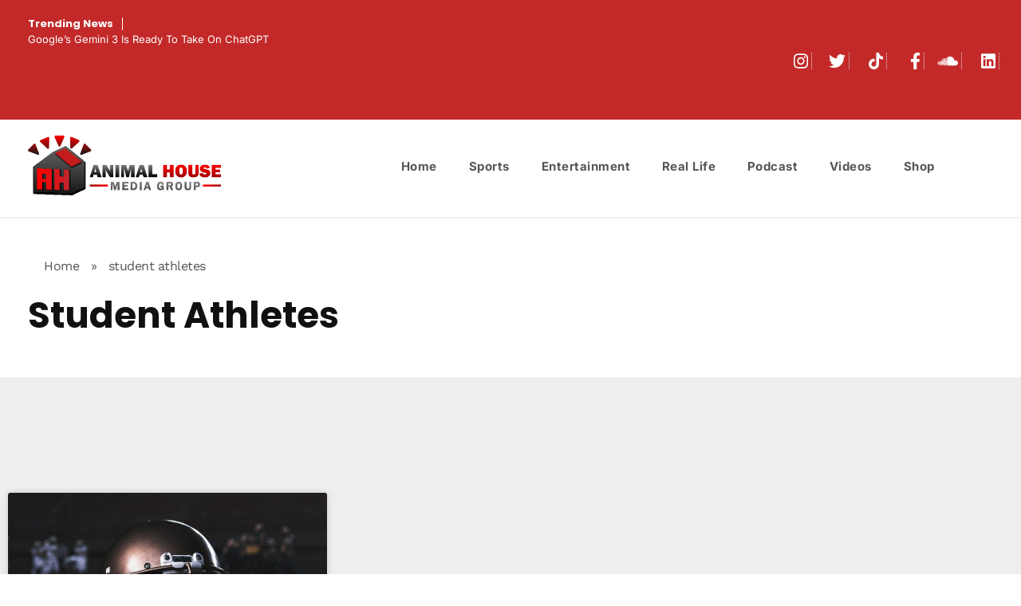

--- FILE ---
content_type: text/html; charset=UTF-8
request_url: https://animalhouseusa.com/news-tags/student-athletes/
body_size: 25784
content:
<!DOCTYPE html>
<!--[if IE 9 ]>   <html class="no-js oldie ie9 ie" lang="en-US" > <![endif]-->
<!--[if (gt IE 9)|!(IE)]><!--> <html class="no-js" lang="en-US" > <!--<![endif]-->
<head>
        <meta charset="UTF-8" >
        <meta http-equiv="X-UA-Compatible" content="IE=edge">
        <!-- devices setting -->
        <meta name="viewport"   content="initial-scale=1,user-scalable=no,width=device-width">

<!-- outputs by wp_head -->
<meta name='robots' content='index, follow, max-image-preview:large, max-snippet:-1, max-video-preview:-1' />
	<style>img:is([sizes="auto" i], [sizes^="auto," i]) { contain-intrinsic-size: 3000px 1500px }</style>
	
	<!-- This site is optimized with the Yoast SEO Premium plugin v26.4 (Yoast SEO v26.4) - https://yoast.com/wordpress/plugins/seo/ -->
	<title>student athletes Archives - The Animal House</title>
	<link rel="canonical" href="https://animalhouseusa.com/news-tags/student-athletes/" />
	<meta property="og:locale" content="en_US" />
	<meta property="og:type" content="article" />
	<meta property="og:title" content="student athletes Archives" />
	<meta property="og:url" content="https://animalhouseusa.com/news-tags/student-athletes/" />
	<meta property="og:site_name" content="The Animal House" />
	<meta name="twitter:card" content="summary_large_image" />
	<meta name="twitter:site" content="@animalhouse_usa" />
	<script type="application/ld+json" class="yoast-schema-graph">{"@context":"https://schema.org","@graph":[{"@type":"CollectionPage","@id":"https://animalhouseusa.com/news-tags/student-athletes/","url":"https://animalhouseusa.com/news-tags/student-athletes/","name":"student athletes Archives - The Animal House","isPartOf":{"@id":"https://animalhouseusa.com/#website"},"primaryImageOfPage":{"@id":"https://animalhouseusa.com/news-tags/student-athletes/#primaryimage"},"image":{"@id":"https://animalhouseusa.com/news-tags/student-athletes/#primaryimage"},"thumbnailUrl":"https://animalhouseusa.com/wp-content/uploads/2023/01/football-helmet.jpg","breadcrumb":{"@id":"https://animalhouseusa.com/news-tags/student-athletes/#breadcrumb"},"inLanguage":"en-US"},{"@type":"ImageObject","inLanguage":"en-US","@id":"https://animalhouseusa.com/news-tags/student-athletes/#primaryimage","url":"https://animalhouseusa.com/wp-content/uploads/2023/01/football-helmet.jpg","contentUrl":"https://animalhouseusa.com/wp-content/uploads/2023/01/football-helmet.jpg","width":1200,"height":800},{"@type":"BreadcrumbList","@id":"https://animalhouseusa.com/news-tags/student-athletes/#breadcrumb","itemListElement":[{"@type":"ListItem","position":1,"name":"Home","item":"https://animalhouseusa.com/"},{"@type":"ListItem","position":2,"name":"student athletes"}]},{"@type":"WebSite","@id":"https://animalhouseusa.com/#website","url":"https://animalhouseusa.com/","name":"The Animal House","description":"","publisher":{"@id":"https://animalhouseusa.com/#organization"},"potentialAction":[{"@type":"SearchAction","target":{"@type":"EntryPoint","urlTemplate":"https://animalhouseusa.com/?s={search_term_string}"},"query-input":{"@type":"PropertyValueSpecification","valueRequired":true,"valueName":"search_term_string"}}],"inLanguage":"en-US"},{"@type":"Organization","@id":"https://animalhouseusa.com/#organization","name":"The Animal House","alternateName":"AH","url":"https://animalhouseusa.com/","logo":{"@type":"ImageObject","inLanguage":"en-US","@id":"https://animalhouseusa.com/#/schema/logo/image/","url":"https://animalhouseusa.com/wp-content/uploads/2023/09/cropped-AH-LOGO-2.png","contentUrl":"https://animalhouseusa.com/wp-content/uploads/2023/09/cropped-AH-LOGO-2.png","width":1790,"height":554,"caption":"The Animal House"},"image":{"@id":"https://animalhouseusa.com/#/schema/logo/image/"},"sameAs":["https://www.facebook.com/AnimalHouseUSA","https://x.com/animalhouse_usa","https://www.tiktok.com/@animalhouseusa.com","https://www.instagram.com/animalhouse.sports","https://www.instagram.com/animalhouseusa.media"]}]}</script>
	<!-- / Yoast SEO Premium plugin. -->


<link rel='dns-prefetch' href='//fonts.googleapis.com' />
<link rel="alternate" type="application/rss+xml" title="The Animal House &raquo; Feed" href="https://animalhouseusa.com/feed/" />
<link rel="alternate" type="application/rss+xml" title="The Animal House &raquo; Comments Feed" href="https://animalhouseusa.com/comments/feed/" />
<link rel="alternate" type="application/rss+xml" title="The Animal House &raquo; student athletes News Tag Feed" href="https://animalhouseusa.com/news-tags/student-athletes/feed/" />
<script>
window._wpemojiSettings = {"baseUrl":"https:\/\/s.w.org\/images\/core\/emoji\/16.0.1\/72x72\/","ext":".png","svgUrl":"https:\/\/s.w.org\/images\/core\/emoji\/16.0.1\/svg\/","svgExt":".svg","source":{"concatemoji":"https:\/\/animalhouseusa.com\/wp-includes\/js\/wp-emoji-release.min.js?ver=6.8.3"}};
/*! This file is auto-generated */
!function(s,n){var o,i,e;function c(e){try{var t={supportTests:e,timestamp:(new Date).valueOf()};sessionStorage.setItem(o,JSON.stringify(t))}catch(e){}}function p(e,t,n){e.clearRect(0,0,e.canvas.width,e.canvas.height),e.fillText(t,0,0);var t=new Uint32Array(e.getImageData(0,0,e.canvas.width,e.canvas.height).data),a=(e.clearRect(0,0,e.canvas.width,e.canvas.height),e.fillText(n,0,0),new Uint32Array(e.getImageData(0,0,e.canvas.width,e.canvas.height).data));return t.every(function(e,t){return e===a[t]})}function u(e,t){e.clearRect(0,0,e.canvas.width,e.canvas.height),e.fillText(t,0,0);for(var n=e.getImageData(16,16,1,1),a=0;a<n.data.length;a++)if(0!==n.data[a])return!1;return!0}function f(e,t,n,a){switch(t){case"flag":return n(e,"\ud83c\udff3\ufe0f\u200d\u26a7\ufe0f","\ud83c\udff3\ufe0f\u200b\u26a7\ufe0f")?!1:!n(e,"\ud83c\udde8\ud83c\uddf6","\ud83c\udde8\u200b\ud83c\uddf6")&&!n(e,"\ud83c\udff4\udb40\udc67\udb40\udc62\udb40\udc65\udb40\udc6e\udb40\udc67\udb40\udc7f","\ud83c\udff4\u200b\udb40\udc67\u200b\udb40\udc62\u200b\udb40\udc65\u200b\udb40\udc6e\u200b\udb40\udc67\u200b\udb40\udc7f");case"emoji":return!a(e,"\ud83e\udedf")}return!1}function g(e,t,n,a){var r="undefined"!=typeof WorkerGlobalScope&&self instanceof WorkerGlobalScope?new OffscreenCanvas(300,150):s.createElement("canvas"),o=r.getContext("2d",{willReadFrequently:!0}),i=(o.textBaseline="top",o.font="600 32px Arial",{});return e.forEach(function(e){i[e]=t(o,e,n,a)}),i}function t(e){var t=s.createElement("script");t.src=e,t.defer=!0,s.head.appendChild(t)}"undefined"!=typeof Promise&&(o="wpEmojiSettingsSupports",i=["flag","emoji"],n.supports={everything:!0,everythingExceptFlag:!0},e=new Promise(function(e){s.addEventListener("DOMContentLoaded",e,{once:!0})}),new Promise(function(t){var n=function(){try{var e=JSON.parse(sessionStorage.getItem(o));if("object"==typeof e&&"number"==typeof e.timestamp&&(new Date).valueOf()<e.timestamp+604800&&"object"==typeof e.supportTests)return e.supportTests}catch(e){}return null}();if(!n){if("undefined"!=typeof Worker&&"undefined"!=typeof OffscreenCanvas&&"undefined"!=typeof URL&&URL.createObjectURL&&"undefined"!=typeof Blob)try{var e="postMessage("+g.toString()+"("+[JSON.stringify(i),f.toString(),p.toString(),u.toString()].join(",")+"));",a=new Blob([e],{type:"text/javascript"}),r=new Worker(URL.createObjectURL(a),{name:"wpTestEmojiSupports"});return void(r.onmessage=function(e){c(n=e.data),r.terminate(),t(n)})}catch(e){}c(n=g(i,f,p,u))}t(n)}).then(function(e){for(var t in e)n.supports[t]=e[t],n.supports.everything=n.supports.everything&&n.supports[t],"flag"!==t&&(n.supports.everythingExceptFlag=n.supports.everythingExceptFlag&&n.supports[t]);n.supports.everythingExceptFlag=n.supports.everythingExceptFlag&&!n.supports.flag,n.DOMReady=!1,n.readyCallback=function(){n.DOMReady=!0}}).then(function(){return e}).then(function(){var e;n.supports.everything||(n.readyCallback(),(e=n.source||{}).concatemoji?t(e.concatemoji):e.wpemoji&&e.twemoji&&(t(e.twemoji),t(e.wpemoji)))}))}((window,document),window._wpemojiSettings);
</script>
<style id='wp-emoji-styles-inline-css'>

	img.wp-smiley, img.emoji {
		display: inline !important;
		border: none !important;
		box-shadow: none !important;
		height: 1em !important;
		width: 1em !important;
		margin: 0 0.07em !important;
		vertical-align: -0.1em !important;
		background: none !important;
		padding: 0 !important;
	}
</style>
<link rel='stylesheet' id='wp-block-library-css' href='https://animalhouseusa.com/wp-includes/css/dist/block-library/style.min.css?ver=6.8.3' media='all' />
<style id='classic-theme-styles-inline-css'>
/*! This file is auto-generated */
.wp-block-button__link{color:#fff;background-color:#32373c;border-radius:9999px;box-shadow:none;text-decoration:none;padding:calc(.667em + 2px) calc(1.333em + 2px);font-size:1.125em}.wp-block-file__button{background:#32373c;color:#fff;text-decoration:none}
</style>
<style id='global-styles-inline-css'>
:root{--wp--preset--aspect-ratio--square: 1;--wp--preset--aspect-ratio--4-3: 4/3;--wp--preset--aspect-ratio--3-4: 3/4;--wp--preset--aspect-ratio--3-2: 3/2;--wp--preset--aspect-ratio--2-3: 2/3;--wp--preset--aspect-ratio--16-9: 16/9;--wp--preset--aspect-ratio--9-16: 9/16;--wp--preset--color--black: #000000;--wp--preset--color--cyan-bluish-gray: #abb8c3;--wp--preset--color--white: #ffffff;--wp--preset--color--pale-pink: #f78da7;--wp--preset--color--vivid-red: #cf2e2e;--wp--preset--color--luminous-vivid-orange: #ff6900;--wp--preset--color--luminous-vivid-amber: #fcb900;--wp--preset--color--light-green-cyan: #7bdcb5;--wp--preset--color--vivid-green-cyan: #00d084;--wp--preset--color--pale-cyan-blue: #8ed1fc;--wp--preset--color--vivid-cyan-blue: #0693e3;--wp--preset--color--vivid-purple: #9b51e0;--wp--preset--gradient--vivid-cyan-blue-to-vivid-purple: linear-gradient(135deg,rgba(6,147,227,1) 0%,rgb(155,81,224) 100%);--wp--preset--gradient--light-green-cyan-to-vivid-green-cyan: linear-gradient(135deg,rgb(122,220,180) 0%,rgb(0,208,130) 100%);--wp--preset--gradient--luminous-vivid-amber-to-luminous-vivid-orange: linear-gradient(135deg,rgba(252,185,0,1) 0%,rgba(255,105,0,1) 100%);--wp--preset--gradient--luminous-vivid-orange-to-vivid-red: linear-gradient(135deg,rgba(255,105,0,1) 0%,rgb(207,46,46) 100%);--wp--preset--gradient--very-light-gray-to-cyan-bluish-gray: linear-gradient(135deg,rgb(238,238,238) 0%,rgb(169,184,195) 100%);--wp--preset--gradient--cool-to-warm-spectrum: linear-gradient(135deg,rgb(74,234,220) 0%,rgb(151,120,209) 20%,rgb(207,42,186) 40%,rgb(238,44,130) 60%,rgb(251,105,98) 80%,rgb(254,248,76) 100%);--wp--preset--gradient--blush-light-purple: linear-gradient(135deg,rgb(255,206,236) 0%,rgb(152,150,240) 100%);--wp--preset--gradient--blush-bordeaux: linear-gradient(135deg,rgb(254,205,165) 0%,rgb(254,45,45) 50%,rgb(107,0,62) 100%);--wp--preset--gradient--luminous-dusk: linear-gradient(135deg,rgb(255,203,112) 0%,rgb(199,81,192) 50%,rgb(65,88,208) 100%);--wp--preset--gradient--pale-ocean: linear-gradient(135deg,rgb(255,245,203) 0%,rgb(182,227,212) 50%,rgb(51,167,181) 100%);--wp--preset--gradient--electric-grass: linear-gradient(135deg,rgb(202,248,128) 0%,rgb(113,206,126) 100%);--wp--preset--gradient--midnight: linear-gradient(135deg,rgb(2,3,129) 0%,rgb(40,116,252) 100%);--wp--preset--font-size--small: 13px;--wp--preset--font-size--medium: 20px;--wp--preset--font-size--large: 36px;--wp--preset--font-size--x-large: 42px;--wp--preset--spacing--20: 0.44rem;--wp--preset--spacing--30: 0.67rem;--wp--preset--spacing--40: 1rem;--wp--preset--spacing--50: 1.5rem;--wp--preset--spacing--60: 2.25rem;--wp--preset--spacing--70: 3.38rem;--wp--preset--spacing--80: 5.06rem;--wp--preset--shadow--natural: 6px 6px 9px rgba(0, 0, 0, 0.2);--wp--preset--shadow--deep: 12px 12px 50px rgba(0, 0, 0, 0.4);--wp--preset--shadow--sharp: 6px 6px 0px rgba(0, 0, 0, 0.2);--wp--preset--shadow--outlined: 6px 6px 0px -3px rgba(255, 255, 255, 1), 6px 6px rgba(0, 0, 0, 1);--wp--preset--shadow--crisp: 6px 6px 0px rgba(0, 0, 0, 1);}:where(.is-layout-flex){gap: 0.5em;}:where(.is-layout-grid){gap: 0.5em;}body .is-layout-flex{display: flex;}.is-layout-flex{flex-wrap: wrap;align-items: center;}.is-layout-flex > :is(*, div){margin: 0;}body .is-layout-grid{display: grid;}.is-layout-grid > :is(*, div){margin: 0;}:where(.wp-block-columns.is-layout-flex){gap: 2em;}:where(.wp-block-columns.is-layout-grid){gap: 2em;}:where(.wp-block-post-template.is-layout-flex){gap: 1.25em;}:where(.wp-block-post-template.is-layout-grid){gap: 1.25em;}.has-black-color{color: var(--wp--preset--color--black) !important;}.has-cyan-bluish-gray-color{color: var(--wp--preset--color--cyan-bluish-gray) !important;}.has-white-color{color: var(--wp--preset--color--white) !important;}.has-pale-pink-color{color: var(--wp--preset--color--pale-pink) !important;}.has-vivid-red-color{color: var(--wp--preset--color--vivid-red) !important;}.has-luminous-vivid-orange-color{color: var(--wp--preset--color--luminous-vivid-orange) !important;}.has-luminous-vivid-amber-color{color: var(--wp--preset--color--luminous-vivid-amber) !important;}.has-light-green-cyan-color{color: var(--wp--preset--color--light-green-cyan) !important;}.has-vivid-green-cyan-color{color: var(--wp--preset--color--vivid-green-cyan) !important;}.has-pale-cyan-blue-color{color: var(--wp--preset--color--pale-cyan-blue) !important;}.has-vivid-cyan-blue-color{color: var(--wp--preset--color--vivid-cyan-blue) !important;}.has-vivid-purple-color{color: var(--wp--preset--color--vivid-purple) !important;}.has-black-background-color{background-color: var(--wp--preset--color--black) !important;}.has-cyan-bluish-gray-background-color{background-color: var(--wp--preset--color--cyan-bluish-gray) !important;}.has-white-background-color{background-color: var(--wp--preset--color--white) !important;}.has-pale-pink-background-color{background-color: var(--wp--preset--color--pale-pink) !important;}.has-vivid-red-background-color{background-color: var(--wp--preset--color--vivid-red) !important;}.has-luminous-vivid-orange-background-color{background-color: var(--wp--preset--color--luminous-vivid-orange) !important;}.has-luminous-vivid-amber-background-color{background-color: var(--wp--preset--color--luminous-vivid-amber) !important;}.has-light-green-cyan-background-color{background-color: var(--wp--preset--color--light-green-cyan) !important;}.has-vivid-green-cyan-background-color{background-color: var(--wp--preset--color--vivid-green-cyan) !important;}.has-pale-cyan-blue-background-color{background-color: var(--wp--preset--color--pale-cyan-blue) !important;}.has-vivid-cyan-blue-background-color{background-color: var(--wp--preset--color--vivid-cyan-blue) !important;}.has-vivid-purple-background-color{background-color: var(--wp--preset--color--vivid-purple) !important;}.has-black-border-color{border-color: var(--wp--preset--color--black) !important;}.has-cyan-bluish-gray-border-color{border-color: var(--wp--preset--color--cyan-bluish-gray) !important;}.has-white-border-color{border-color: var(--wp--preset--color--white) !important;}.has-pale-pink-border-color{border-color: var(--wp--preset--color--pale-pink) !important;}.has-vivid-red-border-color{border-color: var(--wp--preset--color--vivid-red) !important;}.has-luminous-vivid-orange-border-color{border-color: var(--wp--preset--color--luminous-vivid-orange) !important;}.has-luminous-vivid-amber-border-color{border-color: var(--wp--preset--color--luminous-vivid-amber) !important;}.has-light-green-cyan-border-color{border-color: var(--wp--preset--color--light-green-cyan) !important;}.has-vivid-green-cyan-border-color{border-color: var(--wp--preset--color--vivid-green-cyan) !important;}.has-pale-cyan-blue-border-color{border-color: var(--wp--preset--color--pale-cyan-blue) !important;}.has-vivid-cyan-blue-border-color{border-color: var(--wp--preset--color--vivid-cyan-blue) !important;}.has-vivid-purple-border-color{border-color: var(--wp--preset--color--vivid-purple) !important;}.has-vivid-cyan-blue-to-vivid-purple-gradient-background{background: var(--wp--preset--gradient--vivid-cyan-blue-to-vivid-purple) !important;}.has-light-green-cyan-to-vivid-green-cyan-gradient-background{background: var(--wp--preset--gradient--light-green-cyan-to-vivid-green-cyan) !important;}.has-luminous-vivid-amber-to-luminous-vivid-orange-gradient-background{background: var(--wp--preset--gradient--luminous-vivid-amber-to-luminous-vivid-orange) !important;}.has-luminous-vivid-orange-to-vivid-red-gradient-background{background: var(--wp--preset--gradient--luminous-vivid-orange-to-vivid-red) !important;}.has-very-light-gray-to-cyan-bluish-gray-gradient-background{background: var(--wp--preset--gradient--very-light-gray-to-cyan-bluish-gray) !important;}.has-cool-to-warm-spectrum-gradient-background{background: var(--wp--preset--gradient--cool-to-warm-spectrum) !important;}.has-blush-light-purple-gradient-background{background: var(--wp--preset--gradient--blush-light-purple) !important;}.has-blush-bordeaux-gradient-background{background: var(--wp--preset--gradient--blush-bordeaux) !important;}.has-luminous-dusk-gradient-background{background: var(--wp--preset--gradient--luminous-dusk) !important;}.has-pale-ocean-gradient-background{background: var(--wp--preset--gradient--pale-ocean) !important;}.has-electric-grass-gradient-background{background: var(--wp--preset--gradient--electric-grass) !important;}.has-midnight-gradient-background{background: var(--wp--preset--gradient--midnight) !important;}.has-small-font-size{font-size: var(--wp--preset--font-size--small) !important;}.has-medium-font-size{font-size: var(--wp--preset--font-size--medium) !important;}.has-large-font-size{font-size: var(--wp--preset--font-size--large) !important;}.has-x-large-font-size{font-size: var(--wp--preset--font-size--x-large) !important;}
:where(.wp-block-post-template.is-layout-flex){gap: 1.25em;}:where(.wp-block-post-template.is-layout-grid){gap: 1.25em;}
:where(.wp-block-columns.is-layout-flex){gap: 2em;}:where(.wp-block-columns.is-layout-grid){gap: 2em;}
:root :where(.wp-block-pullquote){font-size: 1.5em;line-height: 1.6;}
</style>
<link rel='stylesheet' id='auxin-news-main-css' href='https://animalhouseusa.com/wp-content/themes/phlox-pro/css/news.css?ver=1.6.7' media='all' />
<link rel='stylesheet' id='auxin-base-css' href='https://animalhouseusa.com/wp-content/themes/phlox-pro/css/base.css?ver=5.17.7' media='all' />
<link rel='stylesheet' id='auxin-front-icon-css' href='https://animalhouseusa.com/wp-content/themes/phlox-pro/css/auxin-icon.css?ver=5.17.7' media='all' />
<link rel='stylesheet' id='auxin-main-css' href='https://animalhouseusa.com/wp-content/themes/phlox-pro/css/main.css?ver=5.17.7' media='all' />
<link rel='stylesheet' id='elementor-frontend-css' href='https://animalhouseusa.com/wp-content/plugins/elementor/assets/css/frontend.min.css?ver=3.33.2' media='all' />
<link rel='stylesheet' id='widget-posts-css' href='https://animalhouseusa.com/wp-content/plugins/elementor-pro/assets/css/widget-posts.min.css?ver=3.33.1' media='all' />
<link rel='stylesheet' id='elementor-post-73-css' href='https://animalhouseusa.com/wp-content/uploads/elementor/css/post-73.css?ver=1764004677' media='all' />
<link rel='stylesheet' id='auxin-elementor-widgets-css' href='https://animalhouseusa.com/wp-content/plugins/auxin-elements/admin/assets/css/elementor-widgets.css?ver=2.17.12' media='all' />
<link rel='stylesheet' id='mediaelement-css' href='https://animalhouseusa.com/wp-includes/js/mediaelement/mediaelementplayer-legacy.min.css?ver=4.2.17' media='all' />
<link rel='stylesheet' id='wp-mediaelement-css' href='https://animalhouseusa.com/wp-includes/js/mediaelement/wp-mediaelement.min.css?ver=6.8.3' media='all' />
<link rel='stylesheet' id='font-awesome-5-all-css' href='https://animalhouseusa.com/wp-content/plugins/elementor/assets/lib/font-awesome/css/all.min.css?ver=3.33.2' media='all' />
<link rel='stylesheet' id='font-awesome-4-shim-css' href='https://animalhouseusa.com/wp-content/plugins/elementor/assets/lib/font-awesome/css/v4-shims.min.css?ver=3.33.2' media='all' />
<link rel='stylesheet' id='elementor-post-2218-css' href='https://animalhouseusa.com/wp-content/uploads/elementor/css/post-2218.css?ver=1764004677' media='all' />
<link rel='stylesheet' id='auxin-fonts-google-css' href='//fonts.googleapis.com/css?family=Work+Sans%3A100%2C200%2C300%2Cregular%2C500%2C600%2C700%2C800%2C900%2C100italic%2C200italic%2C300italic%2Citalic%2C500italic%2C600italic%2C700italic%2C800italic%2C900italic%7CPoppins%3A100%2C100italic%2C200%2C200italic%2C300%2C300italic%2Cregular%2Citalic%2C500%2C500italic%2C600%2C600italic%2C700%2C700italic%2C800%2C800italic%2C900%2C900italic%7CMontserrat%3A100%2C100italic%2C200%2C200italic%2C300%2C300italic%2Cregular%2Citalic%2C500%2C500italic%2C600%2C600italic%2C700%2C700italic%2C800%2C800italic%2C900%2C900italic&#038;ver=4.3' media='all' />
<link rel='stylesheet' id='auxin-custom-css' href='https://animalhouseusa.com/wp-content/uploads/phlox-pro/custom.css?ver=4.3' media='all' />
<link rel='stylesheet' id='auxin-go-pricing-css' href='https://animalhouseusa.com/wp-content/themes/phlox-pro/css/go-pricing.css?ver=5.17.7' media='all' />
<link rel='stylesheet' id='auxin-portfolio-css' href='https://animalhouseusa.com/wp-content/themes/phlox-pro/css/portfolio.css?ver=2.3.12' media='all' />
<link rel='stylesheet' id='auxin-elementor-base-css' href='https://animalhouseusa.com/wp-content/themes/phlox-pro/css/other/elementor.css?ver=5.17.7' media='all' />
<link rel='stylesheet' id='elementor-post-82-css' href='https://animalhouseusa.com/wp-content/uploads/elementor/css/post-82.css?ver=1764004677' media='all' />
<link rel='stylesheet' id='e-sticky-css' href='https://animalhouseusa.com/wp-content/plugins/elementor-pro/assets/css/modules/sticky.min.css?ver=3.33.1' media='all' />
<link rel='stylesheet' id='elementor-post-81-css' href='https://animalhouseusa.com/wp-content/uploads/elementor/css/post-81.css?ver=1764004677' media='all' />
<link rel='stylesheet' id='widget-heading-css' href='https://animalhouseusa.com/wp-content/plugins/elementor/assets/css/widget-heading.min.css?ver=3.33.2' media='all' />
<link rel='stylesheet' id='widget-social-icons-css' href='https://animalhouseusa.com/wp-content/plugins/elementor/assets/css/widget-social-icons.min.css?ver=3.33.2' media='all' />
<link rel='stylesheet' id='e-apple-webkit-css' href='https://animalhouseusa.com/wp-content/plugins/elementor/assets/css/conditionals/apple-webkit.min.css?ver=3.33.2' media='all' />
<link rel='stylesheet' id='widget-nav-menu-css' href='https://animalhouseusa.com/wp-content/plugins/elementor-pro/assets/css/widget-nav-menu.min.css?ver=3.33.1' media='all' />
<link rel='stylesheet' id='elementor-gf-local-poppins-css' href='https://animalhouseusa.com/wp-content/uploads/elementor/google-fonts/css/poppins.css?ver=1738281319' media='all' />
<link rel='stylesheet' id='elementor-gf-local-worksans-css' href='https://animalhouseusa.com/wp-content/uploads/elementor/google-fonts/css/worksans.css?ver=1738281326' media='all' />
<link rel='stylesheet' id='elementor-gf-local-inter-css' href='https://animalhouseusa.com/wp-content/uploads/elementor/google-fonts/css/inter.css?ver=1738281316' media='all' />
<script src="https://animalhouseusa.com/wp-includes/js/jquery/jquery.min.js?ver=3.7.1" id="jquery-core-js"></script>
<script src="https://animalhouseusa.com/wp-includes/js/jquery/jquery-migrate.min.js?ver=3.4.1" id="jquery-migrate-js"></script>
<script src="https://animalhouseusa.com/wp-content/plugins/auxin-pro-tools/admin/assets/js/elementor/widgets.js?ver=1.9.7" id="auxin-elementor-pro-widgets-js"></script>
<script src="https://animalhouseusa.com/wp-content/plugins/elementor/assets/lib/font-awesome/js/v4-shims.min.js?ver=3.33.2" id="font-awesome-4-shim-js"></script>
<script id="auxin-modernizr-js-extra">
var auxin = {"ajax_url":"https:\/\/animalhouseusa.com\/wp-admin\/admin-ajax.php","is_rtl":"","is_reponsive":"1","is_framed":"","frame_width":"20","wpml_lang":"en","uploadbaseurl":"https:\/\/animalhouseusa.com\/wp-content\/uploads","nonce":"de5324e09e"};
</script>
<script id="auxin-modernizr-js-before">
/* < ![CDATA[ */
function auxinNS(n){for(var e=n.split("."),a=window,i="",r=e.length,t=0;r>t;t++)"window"!=e[t]&&(i=e[t],a[i]=a[i]||{},a=a[i]);return a;}
/* ]]> */
</script>
<script src="https://animalhouseusa.com/wp-content/themes/phlox-pro/js/solo/modernizr-custom.min.js?ver=5.17.7" id="auxin-modernizr-js"></script>
<link rel="https://api.w.org/" href="https://animalhouseusa.com/wp-json/" /><link rel="EditURI" type="application/rsd+xml" title="RSD" href="https://animalhouseusa.com/xmlrpc.php?rsd" />
<meta name="generator" content="WordPress 6.8.3" />
<script async src="https://www.googletagmanager.com/gtag/js?id=G-2MPRYXCDPN"></script><script>window.dataLayer = window.dataLayer || [];function gtag(){dataLayer.push(arguments);}gtag('js', new Date());gtag('config', 'G-2MPRYXCDPN');</script>
<!-- Chrome, Firefox OS and Opera -->
<meta name="theme-color" content="rgb(17, 17, 17)" />
<!-- Windows Phone -->
<meta name="msapplication-navbutton-color" content="rgb(17, 17, 17)" />
<!-- iOS Safari -->
<meta name="apple-mobile-web-app-capable" content="yes">
<meta name="apple-mobile-web-app-status-bar-style" content="black-translucent">

<meta name="generator" content="Elementor 3.33.2; features: e_font_icon_svg, additional_custom_breakpoints; settings: css_print_method-external, google_font-enabled, font_display-auto">
			<style>
				.e-con.e-parent:nth-of-type(n+4):not(.e-lazyloaded):not(.e-no-lazyload),
				.e-con.e-parent:nth-of-type(n+4):not(.e-lazyloaded):not(.e-no-lazyload) * {
					background-image: none !important;
				}
				@media screen and (max-height: 1024px) {
					.e-con.e-parent:nth-of-type(n+3):not(.e-lazyloaded):not(.e-no-lazyload),
					.e-con.e-parent:nth-of-type(n+3):not(.e-lazyloaded):not(.e-no-lazyload) * {
						background-image: none !important;
					}
				}
				@media screen and (max-height: 640px) {
					.e-con.e-parent:nth-of-type(n+2):not(.e-lazyloaded):not(.e-no-lazyload),
					.e-con.e-parent:nth-of-type(n+2):not(.e-lazyloaded):not(.e-no-lazyload) * {
						background-image: none !important;
					}
				}
			</style>
			<link rel="icon" href="https://animalhouseusa.com/wp-content/uploads/2024/09/cropped-AH-Brand-Kit-1-32x32.png" sizes="32x32" />
<link rel="icon" href="https://animalhouseusa.com/wp-content/uploads/2024/09/cropped-AH-Brand-Kit-1-192x192.png" sizes="192x192" />
<link rel="apple-touch-icon" href="https://animalhouseusa.com/wp-content/uploads/2024/09/cropped-AH-Brand-Kit-1-180x180.png" />
<meta name="msapplication-TileImage" content="https://animalhouseusa.com/wp-content/uploads/2024/09/cropped-AH-Brand-Kit-1-270x270.png" />
		<style id="wp-custom-css">
			.sr_it-playlist-title {
  font-size: 22px!important;
	color: #c32929!important;
}

.audio-track{
  font-size: 14px!important;
	color: #c32929!important;	
}

.entry-author {
	pointer-events: none !important;
}

.iron-audioplayer {
    padding: 30px 30px 30px 30px;
    background-color: #000000;
    border-radius: 15px 15px 15px 15px;
}

.iron-audioplayer .sr_it-playlist-title {
	 text-align: center;
	 font-size: 30px!important;
	 color: #f01211!important;
	 text-transform: uppercase!important;
}

.iron-audioplayer .playlist .audio-track {
    color: #ffffff!important;
}

.iron-audioplayer .control rect {
    color: #ffffff!important;
}
.iron-audioplayer .track-title {
    color: #ffffff!important;
}

.single-news .aux-primary .entry-main,
.single-news .aux-primary .aux-next-prev-posts,
.single-news .aux-primary #comments,
.single-news .aux-primary #respond,
.single-news .aux-primary .entry-author-container {
	padding: 0 5%;
}

.single-news .entry-content .elementor-inner {
	margin: 0 -10px;
}

.right-sidebar>.aux-wrapper>.aux-container {
	padding-right: 425px;
}

.left-sidebar>.aux-wrapper>.aux-container {
	padding-left: 425px;
}

.right-sidebar .aux-sidebar-primary {
	margin-right: -425px;
}

.left-sidebar .aux-sidebar-primary {
	margin-left: -425px;
}

.aux-sidebar-primary {
	width: 425px;
}

.right-sidebar .aux-primary {
	padding-right: 3%;
}

.left-sidebar .aux-primary {
	padding-left: 3%;
}

.aux-sidebar .widget-container .widget-title {
	border: 0;
	padding: 0;
	margin-bottom: 30px;
	position: relative;
	overflow: hidden;
}

.aux-sidebar .widget-container .widget-title::after {
	content: '';
	height: 2px;
	background-image: linear-gradient(270deg, var(--e-global-color-secondary) 0, var(--e-global-color-primary) 100%);
	width: 100%;
	margin-left: 15px;
	border-radius: 1px;
	position: absolute;
	top: 50%;
}

.page-title-section .page-header {
	border: 0;
}

.aux-content-top-margin .aux-primary {
	padding-top: 55px;
}

.aux-sidebar .sidebar-inner {
	padding-top: 50px;
}

.aux-sidebar .entry-media img {
	border-radius: 10px !important;
}

.aux-sidebar .aux-social-list li {
	padding: 12px;
	margin-bottom: 12px;
	background-image: linear-gradient( 107deg, #000 0, #545454 100%);
	color: #fff;
	margin-right: 15px;
	border-radius: 8px;
}

.aux-sidebar .aux-social-list li a {
	color: #fff;
}

.aux-sidebar .aux-social-list li:hover a {
	color: #fff !important;
}

.aux-sidebar .auxnew-header-col {
	width: 100%;
	margin-bottom: 0 !important;
}

.aux-sidebar .auxin-news-header-sep {
	display: none;
}

.aux-sidebar .auxnew-big-post {
	margin-top: 0 !important;
}

.aux-sidebar .aux-widget-recent-news .auxin-news-element .hentry {
	margin: 15px 0;
	min-height: auto;
}

.aux-sidebar .aux-widget-recent-news .auxin-news-element .hentry:first-child {
	margin-top: 0;
	margin-bottom: 30px;
}

.aux-sidebar .auxnew-big-post .entry-title .aux-h4 {
	font-size: 20px;
	line-height: 32px;
	font-weight: bold;
}

.aux-sidebar .widget-container .hentry .entry-media {
	margin-bottom: 29px;
}

.aux-sidebar .widget-container .hentry .entry-info {
	color: var(--e-global-color-df3156c);
	font-size: 13px;
	line-height: 16px;
	font-style: normal;
}

.aux-sidebar .widget-container .hentry .entry-content {
	color: var(--e-global-color-text);
	font-size: 15px;
	line-height: 23px;
	margin-bottom: 15px;
}

.aux-sidebar .aux-small-posts .entry-title {
	font-size: 16px !important;
	font-weight: bold;
	line-height: 23px;
}

.aux-sidebar .widget-container .hentry .aux-small-posts .entry-info {
	color: var(--e-global-color-df3156c);
	font-size: 13px;
	line-height: 16px;
	font-style: normal;
}

.aux-sidebar .widget-container .hentry .aux-small-posts .entry-media {
	margin-bottom: 0;
	margin-top: 6px;
}

.aux-sidebar .widget-container .hentry .aux-small-posts .entry-header {
	margin-bottom: 12px;
}

.aux-sidebar .widget-container .hentry .aux-small-posts {
	display: flex;
	align-items: center;
	margin-bottom: 15px;
}

.aux-sidebar .widget-container .hentry .aux-small-posts .aux-entry-col {
	margin-bottom: 0;
	width: 75%;
	padding-left: 0;
}

.aux-sidebar .widget-container .hentry .aux-small-posts .aux-thumbnail-col {
	margin-bottom: 0;
	width: 35%;
}

.aux-featured-image {
	border-radius: 20px;
}

.single .entry-author-info {
	border: 1px solid #E9E9E9;
	padding: 30px 50px;
	display: flex;
	align-items: center;
	border-radius: 20px;
}

.single .entry-author-info .author-avatar {
	width: 25%;
	position: relative;
}

.single .entry-author-info .author-description {
	width: 75%;
	margin-left: 0;
}

.single .entry-author-info .author-description dt {
	font-family: 'Poppins';
	font-weight: bold;
	font-size: 20px;
	line-height: 26px;
	color: #393939;
	margin-bottom: 20px;
}

.single .entry-author-info .author-description dd {
	font-size: 16px;
	line-height: 22px;
	color: #393939;
	margin-bottom: 20px;
}

.single .entry-author-info .aux-social-list {
	margin-left: -8px;
}

.single .entry-author-info .aux-social-list li {
	color: var(--e-global-color-text);
}

.aux-next-prev-posts-container {
	margin: 0 -10px;
}

.aux-next-prev-posts.nav-skin-boxed-image {
	border-spacing: 10px;
}

.aux-next-prev-posts.nav-skin-boxed-image.aux-next-prev-posts>section {
	border: 0;
	border-radius: 20px;
}

#respond.comment-respond {
	background-color: var(--e-global-color-c3b04fe);
	padding: 50px 70px !important;
	border-radius: 20px;
	margin: 0 5%;
}

#respond.comment-respond .comment-form input[type="text"],
#respond.comment-respond .comment-form input[type="email"],
#respond.comment-respond .comment-form textarea {
	background: #fff;
	border: 0;
	border-radius: 20px;
	font-size: 16px;
	line-height: 23px;
	padding: 15px;
}

#respond.comment-respond .comment-form .form-submit {
	text-align: right;
	width: 100%;
}

#respond.comment-respond .comment-form input[type="submit"] {
	background-image: linear-gradient( 105deg, var(--e-global-color-secondary) 0, var(--e-global-color-primary) 100%);
	border-radius: 10px;
	font-weight: 600;
	line-height: 23px;
	font-size: 16px;
	padding: 11px 40px;
	margin-bottom: 0;
}

.hentry .entry-badge {
	background-color: inherit !important;
}

.widget-container .hentry .entry-main {
	margin-bottom: 0 !important;
}

.aux-widget-recent-news .auxin-news-element .entry-main .entry-info .entry-author::before {
	width: 1px;
	height: 12px;
	background-color: var(--e-global-color-df3156c);
	border-radius: 0;
}

.hentry .entry-info [class^="entry-"]+[class^="entry-"]::before,
.aux-widget-post-slider .aux-latest-posts-slider .aux-slide-info .entry-tax a::after,
.hentry .entry-info .entry-tax a::after {
	width: 1px;
	height: 12px;
	background-color: var(--e-global-color-df3156c);
	border-radius: 0;
}

.aux-widget-recent-news .auxin-news-element .entry-main .entry-info .entry-date::before {
	display: none;
}

.archive .aux-primary .auxin-news-element {
	display: flex;
	flex-flow: row wrap;
	justify-content: space-between;
}
.archive .aux-primary .auxin-news-element .aux-small-posts .entry-media,
.archive .aux-primary .auxin-news-element .aux-small-posts .entry-content {
	margin-bottom: 0;
}

.archive .aux-primary .auxin-news-element .aux-news-small-article {
	flex-basis: 100%;
	margin: 10px 0;
}

.archive .aux-primary .auxin-news-element .aux-news-small-article .entry-meta {
	display: none;
}

.archive .aux-primary .auxin-news-element .aux-news-small-article .aux-small-posts {
	display: flex;
	align-items: center;
}

.archive .aux-primary .auxin-news-element .aux-news-small-article .aux-small-posts .aux-thumbnail-col {
	width: 25%;
}

.archive .aux-primary .auxin-news-element .aux-news-small-article .aux-small-posts .aux-entry-col {
	width: 75%;
}

.archive .aux-primary .auxin-news-element .aux-news-small-article .entry-meta {
	display: none;
}

.archive .aux-primary .auxin-news-element>.hentry:nth-child(1),
.archive .aux-primary .auxin-news-element>.hentry:nth-child(2) {
	flex-basis: 48%;
}

.archive .aux-primary .auxin-news-element>.hentry:nth-child(1) .aux-small-posts,
.archive .aux-primary .auxin-news-element>.hentry:nth-child(2) .aux-small-posts {
	display: flex;
	flex-direction: column;
}

.archive .aux-primary .auxin-news-element>.hentry:nth-child(1) .aux-small-posts>div,
.archive .aux-primary .auxin-news-element>.hentry:nth-child(2) .aux-small-posts>div {
	width: 100%;
}

.archive .aux-primary .auxin-news-element>.hentry:nth-child(1) .aux-small-posts .aux-thumbnail-col,
.archive .aux-primary .auxin-news-element>.hentry:nth-child(2) .aux-small-posts .aux-thumbnail-col,
.archive .aux-primary .auxin-news-element>.hentry:nth-child(1) .aux-small-posts .entry-media,
.archive .aux-primary .auxin-news-element>.hentry:nth-child(2) .aux-small-posts .entry-media {
	margin-bottom: 20px;
}

.archive .aux-primary .auxin-news-element>.hentry:nth-child(1) .aux-small-posts .entry-info,
.archive .aux-primary .auxin-news-element>.hentry:nth-child(2) .aux-small-posts .entry-info {
	margin-top: 20px;
}

.archive .aux-primary .auxin-news-element>.hentry:nth-child(1) .aux-small-posts .entry-content,
.archive .aux-primary .auxin-news-element>.hentry:nth-child(2) .aux-small-posts .entry-content {
	margin-bottom: 0;
}

@media (max-width: 1023px) {
	.archive .aux-primary .auxin-news-element .aux-news-big-article .auxnew-big-post .entry-header {
		padding: 20px 0;
		margin-bottom: 20px;
	}
	.archive .aux-primary .auxin-news-element .aux-news-small-article {
		flex-basis: 100%;
		margin: 0;
	}
	.archive .aux-primary .auxin-news-element>.hentry:nth-child(1),
	.archive .aux-primary .auxin-news-element>.hentry:nth-child(2) {
		flex-basis: 100%;
	}
	.archive .aux-primary .auxin-news-element .entry-meta {
		display: none;
	}
	.archive .aux-primary .auxin-news-element>.aux-news-small-article:nth-child(even)::before,
	.archive .aux-primary .auxin-news-element>.aux-news-small-article::after {
		display: none;
	}
}

/* Sidebar */
.aux-sidebar-primary .widget-title {
    font-family: 'Inter'!important;
    font-size: 18px!important;
    font-weight: 700!important;
    text-transform: capitalize;
    letter-spacing: 0px!important;
}

.aux-sidebar .aux-small-posts .entry-title {
	  font-family: 'Inter'!important;
    font-size: 16px !important;
}

.aux-sidebar .aux-small-posts .entry-title :hover {
	  font-family: 'Inter'!important;
    font-size: 16px !important;
	  color: #c32929!important;
}

.aux-sidebar .widget-container .widget-title::after {
    background: #565656!important;
}

.aux-sidebar .auxnew-big-post .entry-title .aux-h4 {
		font-family: 'Inter'!important;
    font-size: 18px!important;
    font-weight: 700;
}

.single-news .aux-primary .entry-main{
	padding-top: 0px!important;
    padding-right: 0px!important;
    padding-bottom: 0px!important;
    padding-left: 0px!important;
	
}

.hentry .entry-media {
    margin-bottom: 40px!important;
}

/* Heading Hover Color */
.widget-container a:hover {
    color: #c32929!important;
}

.single-news .aux-primary #respond{
	padding: 10px!important;
}		</style>
		<!-- end wp_head -->
</head>


<body class="archive tax-news-tag term-student-athletes term-935 wp-custom-logo wp-theme-phlox-pro auxin-pro elementor-page-2218 elementor-default elementor-template-full-width elementor-kit-73 phlox-pro aux-dom-unready aux-full-width aux-resp aux-xhd  aux-page-animation-off _auxels"  data-framed="">


<div id="inner-body">

    <header class="aux-elementor-header" id="site-elementor-header" itemscope="itemscope" itemtype="https://schema.org/WPHeader" data-sticky-height="80"  >
        <div class="aux-wrapper">
            <div class="aux-header aux-header-elements-wrapper">
            		<header data-elementor-type="header" data-elementor-id="82" class="elementor elementor-82" data-elementor-post-type="elementor_library">
					<section class="elementor-section elementor-top-section elementor-element elementor-element-6fa22f88 elementor-section-height-min-height elementor-section-content-middle elementor-section-boxed elementor-section-height-default elementor-section-items-middle" data-id="6fa22f88" data-element_type="section" data-settings="{&quot;background_background&quot;:&quot;classic&quot;}">
						<div class="elementor-container elementor-column-gap-extended">
					<div class="aux-parallax-section elementor-column elementor-col-50 elementor-top-column elementor-element elementor-element-64ad1259" data-id="64ad1259" data-element_type="column">
			<div class="elementor-widget-wrap elementor-element-populated">
						<div class="elementor-element elementor-element-79187250 elementor-widget__width-auto elementor-widget-mobile__width-initial elementor-widget elementor-widget-aux_modern_heading" data-id="79187250" data-element_type="widget" data-widget_type="aux_modern_heading.default">
				<div class="elementor-widget-container">
					<section class="aux-widget-modern-heading">
            <div class="aux-widget-inner"><h3 class="aux-modern-heading-primary">Trending News</h3></div>
        </section>				</div>
				</div>
				<div class="elementor-element elementor-element-3eab0ee5 elementor-widget__width-initial elementor-widget-mobile__width-initial elementor-widget-tablet__width-initial elementor-widget elementor-widget-aux_recent_news" data-id="3eab0ee5" data-element_type="widget" data-widget_type="aux_recent_news.default">
				<div class="elementor-widget-container">
					<section class="widget-container aux-widget-recent-news aux-parent-au695f201c" style="" ><div data-element-id="au695f201c" class="auxin-news-element aux-ajax-view">
		
			<article class="aux-ajax-item aux-news-small-article post-21039 news type-news status-publish has-post-thumbnail hentry news-category-business news-category-technology news-tag-chatgpt news-tag-chatgpt-5 news-tag-gemini news-tag-gemini-3 news-tag-google news-tag-openai">
				<div class="aux-row aux-small-posts">
									<div class="aux-col aux-entry-col ">
						<div class="entry-main">
																						<header class="entry-header">
									<h3 class="entry-title aux-h3">
										<a href="https://animalhouseusa.com/news/googles-gemini-3-is-ready-to-take-on-chatgpt/">Google&#8217;s Gemini 3 is Ready to Take on ChatGPT</a>
									</h3>
								</header>
																												
				            						</div>
					</div>
				</div>
			</article>
	</div><script type="text/javascript">var au695f201cAjaxConfig = {"title":null,"num":1,"header_position":"top","cat":[" "],"only_posts__in":"","include":"","exclude":"","preloadable":null,"preload_preview":null,"preload_bgcolor":null,"show_header":"","show_image":"","show_title":"yes","words_num":10,"show_badge":"no","show_info":"","display_like":null,"display_comments":null,"author_or_readmore":"none","show_filters":"","image_aspect_ratio":null,"big_image_aspect_ratio":null,"offset":0,"paged":"","order_by":"date","order":"DESC","exclude_without_media":"no","exclude_custom_post_formats":"no","exclude_quote_link":null,"exclude_post_formats_in":[],"content":null,"big_content":null,"main_desktop_cnum":null,"main_tablet_cnum":null,"main_phone_cnum":null,"side_desktop_cnum":null,"side_tablet_cnum":null,"side_phone_cnum":null,"info_position":null,"show_date":null,"filter_style":null,"filter_by":"news-category","show_author":null,"show_categories":null,"filter_colors":"","header_args":{"show_image":true,"inside_mode":false},"extra_classes":"","extra_column_classes":"","custom_el_id":"","universal_id":"au695f201c","wp_query_args":[],"reset_query":true,"custom_wp_query":"","query_args":[],"loadmore_type":"","loadmore_per_page":1,"base":"aux_recent_news","base_class":"aux-widget-recent-news","skip_wrappers":false,"content_width":1100,"inview_transition":"none","inview_duration":"","inview_delay":"","inview_repeat":"no","inview_offset":"","called_from":""};</script></section><!-- widget-container -->				</div>
				</div>
					</div>
		</div>
				<div class="aux-parallax-section elementor-column elementor-col-50 elementor-top-column elementor-element elementor-element-744dad19 elementor-hidden-tablet elementor-hidden-phone" data-id="744dad19" data-element_type="column">
			<div class="elementor-widget-wrap elementor-element-populated">
						<div class="elementor-element elementor-element-d3b992f elementor-widget__width-initial elementor-widget-mobile__width-initial elementor-widget elementor-widget-aux_icon_list" data-id="d3b992f" data-element_type="widget" data-widget_type="aux_icon_list.default">
				<div class="elementor-widget-container">
					<section class="widget-container aux-widget-icon-list aux-parent-au384fc39f"><div class="widget-inner"><div class="aux-widget-icon-list-inner"><ul class="aux-icon-list-items aux-direction-horizontal aux-icon-list-divider"><li class="aux-icon-list-item aux-list-item-has-icon aux-icon-list-item-422b526 elementor-repeater-item-422b526"><a class="aux-icon-list-link" href="https://www.instagram.com/animalhouse.usa/"><svg aria-hidden="true" class="aux-icon-list-icon e-font-icon-svg e-fab-instagram" viewBox="0 0 448 512" xmlns="http://www.w3.org/2000/svg"><path d="M224.1 141c-63.6 0-114.9 51.3-114.9 114.9s51.3 114.9 114.9 114.9S339 319.5 339 255.9 287.7 141 224.1 141zm0 189.6c-41.1 0-74.7-33.5-74.7-74.7s33.5-74.7 74.7-74.7 74.7 33.5 74.7 74.7-33.6 74.7-74.7 74.7zm146.4-194.3c0 14.9-12 26.8-26.8 26.8-14.9 0-26.8-12-26.8-26.8s12-26.8 26.8-26.8 26.8 12 26.8 26.8zm76.1 27.2c-1.7-35.9-9.9-67.7-36.2-93.9-26.2-26.2-58-34.4-93.9-36.2-37-2.1-147.9-2.1-184.9 0-35.8 1.7-67.6 9.9-93.9 36.1s-34.4 58-36.2 93.9c-2.1 37-2.1 147.9 0 184.9 1.7 35.9 9.9 67.7 36.2 93.9s58 34.4 93.9 36.2c37 2.1 147.9 2.1 184.9 0 35.9-1.7 67.7-9.9 93.9-36.2 26.2-26.2 34.4-58 36.2-93.9 2.1-37 2.1-147.8 0-184.8zM398.8 388c-7.8 19.6-22.9 34.7-42.6 42.6-29.5 11.7-99.5 9-132.1 9s-102.7 2.6-132.1-9c-19.6-7.8-34.7-22.9-42.6-42.6-11.7-29.5-9-99.5-9-132.1s-2.6-102.7 9-132.1c7.8-19.6 22.9-34.7 42.6-42.6 29.5-11.7 99.5-9 132.1-9s102.7-2.6 132.1 9c19.6 7.8 34.7 22.9 42.6 42.6 11.7 29.5 9 99.5 9 132.1s2.7 102.7-9 132.1z"></path></svg></a></li><li class="aux-icon-list-item aux-list-item-has-icon aux-icon-list-item-66553f0 elementor-repeater-item-66553f0"><a class="aux-icon-list-link" href="https://twitter.com/AnimalHouse_USA"><svg aria-hidden="true" class="aux-icon-list-icon e-font-icon-svg e-fab-twitter" viewBox="0 0 512 512" xmlns="http://www.w3.org/2000/svg"><path d="M459.37 151.716c.325 4.548.325 9.097.325 13.645 0 138.72-105.583 298.558-298.558 298.558-59.452 0-114.68-17.219-161.137-47.106 8.447.974 16.568 1.299 25.34 1.299 49.055 0 94.213-16.568 130.274-44.832-46.132-.975-84.792-31.188-98.112-72.772 6.498.974 12.995 1.624 19.818 1.624 9.421 0 18.843-1.3 27.614-3.573-48.081-9.747-84.143-51.98-84.143-102.985v-1.299c13.969 7.797 30.214 12.67 47.431 13.319-28.264-18.843-46.781-51.005-46.781-87.391 0-19.492 5.197-37.36 14.294-52.954 51.655 63.675 129.3 105.258 216.365 109.807-1.624-7.797-2.599-15.918-2.599-24.04 0-57.828 46.782-104.934 104.934-104.934 30.213 0 57.502 12.67 76.67 33.137 23.715-4.548 46.456-13.32 66.599-25.34-7.798 24.366-24.366 44.833-46.132 57.827 21.117-2.273 41.584-8.122 60.426-16.243-14.292 20.791-32.161 39.308-52.628 54.253z"></path></svg></a></li><li class="aux-icon-list-item aux-list-item-has-icon aux-icon-list-item-799b3a9 elementor-repeater-item-799b3a9"><a class="aux-icon-list-link" href="https://www.tiktok.com/@animalhouseusa.com?_t=8pRVXsHhDLT&#038;_r=1"><svg aria-hidden="true" class="aux-icon-list-icon e-font-icon-svg e-fab-tiktok" viewBox="0 0 448 512" xmlns="http://www.w3.org/2000/svg"><path d="M448,209.91a210.06,210.06,0,0,1-122.77-39.25V349.38A162.55,162.55,0,1,1,185,188.31V278.2a74.62,74.62,0,1,0,52.23,71.18V0l88,0a121.18,121.18,0,0,0,1.86,22.17h0A122.18,122.18,0,0,0,381,102.39a121.43,121.43,0,0,0,67,20.14Z"></path></svg></a></li><li class="aux-icon-list-item aux-list-item-has-icon aux-icon-list-item-a16a251 elementor-repeater-item-a16a251"><a class="aux-icon-list-link" href="https://www.facebook.com/AnimalHouseUSA"><svg aria-hidden="true" class="aux-icon-list-icon e-font-icon-svg e-fab-facebook-f" viewBox="0 0 320 512" xmlns="http://www.w3.org/2000/svg"><path d="M279.14 288l14.22-92.66h-88.91v-60.13c0-25.35 12.42-50.06 52.24-50.06h40.42V6.26S260.43 0 225.36 0c-73.22 0-121.08 44.38-121.08 124.72v70.62H22.89V288h81.39v224h100.17V288z"></path></svg></a></li><li class="aux-icon-list-item aux-list-item-has-icon aux-icon-list-item-c55ca04 elementor-repeater-item-c55ca04"><a class="aux-icon-list-link" href="https://soundcloud.com/theanimalhouse?utm_source=clipboard&#038;utm_medium=text&#038;utm_campaign=social_sharing"><svg aria-hidden="true" class="aux-icon-list-icon e-font-icon-svg e-fab-soundcloud" viewBox="0 0 640 512" xmlns="http://www.w3.org/2000/svg"><path d="M111.4 256.3l5.8 65-5.8 68.3c-.3 2.5-2.2 4.4-4.4 4.4s-4.2-1.9-4.2-4.4l-5.6-68.3 5.6-65c0-2.2 1.9-4.2 4.2-4.2 2.2 0 4.1 2 4.4 4.2zm21.4-45.6c-2.8 0-4.7 2.2-5 5l-5 105.6 5 68.3c.3 2.8 2.2 5 5 5 2.5 0 4.7-2.2 4.7-5l5.8-68.3-5.8-105.6c0-2.8-2.2-5-4.7-5zm25.5-24.1c-3.1 0-5.3 2.2-5.6 5.3l-4.4 130 4.4 67.8c.3 3.1 2.5 5.3 5.6 5.3 2.8 0 5.3-2.2 5.3-5.3l5.3-67.8-5.3-130c0-3.1-2.5-5.3-5.3-5.3zM7.2 283.2c-1.4 0-2.2 1.1-2.5 2.5L0 321.3l4.7 35c.3 1.4 1.1 2.5 2.5 2.5s2.2-1.1 2.5-2.5l5.6-35-5.6-35.6c-.3-1.4-1.1-2.5-2.5-2.5zm23.6-21.9c-1.4 0-2.5 1.1-2.5 2.5l-6.4 57.5 6.4 56.1c0 1.7 1.1 2.8 2.5 2.8s2.5-1.1 2.8-2.5l7.2-56.4-7.2-57.5c-.3-1.4-1.4-2.5-2.8-2.5zm25.3-11.4c-1.7 0-3.1 1.4-3.3 3.3L47 321.3l5.8 65.8c.3 1.7 1.7 3.1 3.3 3.1 1.7 0 3.1-1.4 3.1-3.1l6.9-65.8-6.9-68.1c0-1.9-1.4-3.3-3.1-3.3zm25.3-2.2c-1.9 0-3.6 1.4-3.6 3.6l-5.8 70 5.8 67.8c0 2.2 1.7 3.6 3.6 3.6s3.6-1.4 3.9-3.6l6.4-67.8-6.4-70c-.3-2.2-2-3.6-3.9-3.6zm241.4-110.9c-1.1-.8-2.8-1.4-4.2-1.4-2.2 0-4.2.8-5.6 1.9-1.9 1.7-3.1 4.2-3.3 6.7v.8l-3.3 176.7 1.7 32.5 1.7 31.7c.3 4.7 4.2 8.6 8.9 8.6s8.6-3.9 8.6-8.6l3.9-64.2-3.9-177.5c-.4-3-2-5.8-4.5-7.2zm-26.7 15.3c-1.4-.8-2.8-1.4-4.4-1.4s-3.1.6-4.4 1.4c-2.2 1.4-3.6 3.9-3.6 6.7l-.3 1.7-2.8 160.8s0 .3 3.1 65.6v.3c0 1.7.6 3.3 1.7 4.7 1.7 1.9 3.9 3.1 6.4 3.1 2.2 0 4.2-1.1 5.6-2.5 1.7-1.4 2.5-3.3 2.5-5.6l.3-6.7 3.1-58.6-3.3-162.8c-.3-2.8-1.7-5.3-3.9-6.7zm-111.4 22.5c-3.1 0-5.8 2.8-5.8 6.1l-4.4 140.6 4.4 67.2c.3 3.3 2.8 5.8 5.8 5.8 3.3 0 5.8-2.5 6.1-5.8l5-67.2-5-140.6c-.2-3.3-2.7-6.1-6.1-6.1zm376.7 62.8c-10.8 0-21.1 2.2-30.6 6.1-6.4-70.8-65.8-126.4-138.3-126.4-17.8 0-35 3.3-50.3 9.4-6.1 2.2-7.8 4.4-7.8 9.2v249.7c0 5 3.9 8.6 8.6 9.2h218.3c43.3 0 78.6-35 78.6-78.3.1-43.6-35.2-78.9-78.5-78.9zm-296.7-60.3c-4.2 0-7.5 3.3-7.8 7.8l-3.3 136.7 3.3 65.6c.3 4.2 3.6 7.5 7.8 7.5 4.2 0 7.5-3.3 7.5-7.5l3.9-65.6-3.9-136.7c-.3-4.5-3.3-7.8-7.5-7.8zm-53.6-7.8c-3.3 0-6.4 3.1-6.4 6.7l-3.9 145.3 3.9 66.9c.3 3.6 3.1 6.4 6.4 6.4 3.6 0 6.4-2.8 6.7-6.4l4.4-66.9-4.4-145.3c-.3-3.6-3.1-6.7-6.7-6.7zm26.7 3.4c-3.9 0-6.9 3.1-6.9 6.9L227 321.3l3.9 66.4c.3 3.9 3.1 6.9 6.9 6.9s6.9-3.1 6.9-6.9l4.2-66.4-4.2-141.7c0-3.9-3-6.9-6.9-6.9z"></path></svg></a></li><li class="aux-icon-list-item aux-list-item-has-icon aux-icon-list-item-5c4a6b4 elementor-repeater-item-5c4a6b4"><a class="aux-icon-list-link" href="https://www.linkedin.com/company/animalhouseusa/"><svg aria-hidden="true" class="aux-icon-list-icon e-font-icon-svg e-fab-linkedin" viewBox="0 0 448 512" xmlns="http://www.w3.org/2000/svg"><path d="M416 32H31.9C14.3 32 0 46.5 0 64.3v383.4C0 465.5 14.3 480 31.9 480H416c17.6 0 32-14.5 32-32.3V64.3c0-17.8-14.4-32.3-32-32.3zM135.4 416H69V202.2h66.5V416zm-33.2-243c-21.3 0-38.5-17.3-38.5-38.5S80.9 96 102.2 96c21.2 0 38.5 17.3 38.5 38.5 0 21.3-17.2 38.5-38.5 38.5zm282.1 243h-66.4V312c0-24.8-.5-56.7-34.5-56.7-34.6 0-39.9 27-39.9 54.9V416h-66.4V202.2h63.7v29.2h.9c8.9-16.8 30.6-34.5 62.9-34.5 67.2 0 79.7 44.3 79.7 101.9V416z"></path></svg></a></li></ul></div></div></section><!-- widget-container -->				</div>
				</div>
					</div>
		</div>
					</div>
		</section>
				<section class="elementor-section elementor-top-section elementor-element elementor-element-5cbe5af0 elementor-section-height-min-height elementor-section-content-middle elementor-section-boxed elementor-section-height-default elementor-section-items-middle" data-id="5cbe5af0" data-element_type="section" data-settings="{&quot;background_background&quot;:&quot;classic&quot;,&quot;sticky&quot;:&quot;top&quot;,&quot;sticky_on&quot;:[&quot;desktop&quot;,&quot;tablet&quot;,&quot;mobile&quot;],&quot;sticky_offset&quot;:0,&quot;sticky_effects_offset&quot;:0,&quot;sticky_anchor_link_offset&quot;:0}">
						<div class="elementor-container elementor-column-gap-extended">
					<div class="aux-parallax-section elementor-column elementor-col-50 elementor-top-column elementor-element elementor-element-50ab405a" data-id="50ab405a" data-element_type="column">
			<div class="elementor-widget-wrap elementor-element-populated">
						<div class="elementor-element elementor-element-69bb989 elementor-widget elementor-widget-aux_logo" data-id="69bb989" data-element_type="widget" data-widget_type="aux_logo.default">
				<div class="elementor-widget-container">
					<div class="aux-widget-logo"><a class="aux-logo-anchor aux-has-logo" title="The Animal House" href="https://animalhouseusa.com/"><img fetchpriority="high" width="1790" height="554" src="https://animalhouseusa.com/wp-content/uploads/2023/09/cropped-AH-LOGO-2.png" class="aux-attachment aux-featured-image attachment-1790x554 aux-attachment-id-10857 " alt="Cropped AH LOGO 2.png" data-ratio="3.23" data-original-w="1790" /></a><a class="aux-logo-anchor aux-logo-sticky aux-logo-hidden aux-has-logo" title="The Animal House" href="https://animalhouseusa.com/"><img width="2149" height="666" src="https://animalhouseusa.com/wp-content/uploads/2023/09/AH-LOGO-Dark.png" class="aux-attachment aux-featured-image attachment-2149x666 aux-attachment-id-10864 " alt="AH LOGO Dark" data-ratio="3.23" data-original-w="2149" /></a><section class="aux-logo-text"><h3 class="site-title"><a href="https://animalhouseusa.com/" title="The Animal House">The Animal House</a></h3></section></div>				</div>
				</div>
					</div>
		</div>
				<div class="aux-parallax-section elementor-column elementor-col-50 elementor-top-column elementor-element elementor-element-3e57585c" data-id="3e57585c" data-element_type="column">
			<div class="elementor-widget-wrap elementor-element-populated">
						<div class="elementor-element elementor-element-56a4892 elementor-widget__width-auto elementor-widget elementor-widget-aux_modern_search" data-id="56a4892" data-element_type="widget" data-widget_type="aux_modern_search.default">
				<div class="elementor-widget-container">
					<div class="aux-modern-search">        <div class="aux-modern-search-wrapper" >
            <button class="aux-search-submit aux-search-fullscreen" data-target=".aux-search-popup-56a4892" >
                <i aria-hidden="true" class="auxicon-search-4"></i>                <span class="aux-submit-text" ></span>
            </button>
        </div>
            <div class="aux-search-popup aux-search-popup-56a4892">
            <div class="aux-panel-close">
                <div class="aux-close aux-cross-symbol aux-thick-medium"></div>
            </div>
            <div class="aux-search-popup-content">
                        <div class="aux-search-form aux-search-ajax">
                <form action="https://animalhouseusa.com/" method="get" >
                <div class="aux-search-input-form">
                    <input type="text" class="aux-search-field" placeholder="" name="s" autocomplete="off" data-post-types="[&quot;post&quot;]" />
                    <input type="hidden" name='post_type' value="post">
                                                                                            <div class="aux-submit-icon-container auxicon-search-4">
                                <input type="submit" class="aux-iconic-search-submit" value="Search" >
                            </div>
                                                            </div>
            </form>
        </div>
                                        <div class="aux-search-ajax-container">
                        <div class="aux-search-ajax-output"></div>
                        <div class="aux-loading-spinner aux-spinner-hide">
                            <div class="aux-loading-loop">
                            <svg class="aux-circle" width="100%" height="100%" viewBox="0 0 42 42">
                                <circle class="aux-stroke-bg" r="20" cx="21" cy="21" fill="none"></circle>
                                <circle class="aux-progress" r="20" cx="21" cy="21" fill="none" transform="rotate(-90 21 21)"></circle>
                            </svg>
                            </div>
                        </div>
                    </div>
                            </div>
        </div>
    </div>				</div>
				</div>
				<div class="elementor-element elementor-element-71859e26 elementor-widget__width-auto elementor-widget elementor-widget-aux_menu_box" data-id="71859e26" data-element_type="widget" data-widget_type="aux_menu_box.default">
				<div class="elementor-widget-container">
					<div class="aux-elementor-header-menu aux-nav-menu-element aux-nav-menu-element-71859e26"><div class="aux-burger-box" data-target-panel="offcanvas" data-target-content=".elementor-element-71859e26 .aux-master-menu"><div class="aux-burger aux-regular-small"><span class="mid-line"></span></div></div><!-- start master menu -->
<nav id="master-menu-elementor-71859e26" class="menu-main_menu-container">

	<ul id="menu-main_menu" class="aux-master-menu aux-no-js aux-skin-classic aux-horizontal" data-type="horizontal"  data-switch-type="toggle" data-switch-parent=".elementor-element-71859e26 .aux-offcanvas-menu .offcanvas-content" data-switch-width="1024"  >
		<!-- start single menu -->
		<li id="menu-item-779" class="menu-item menu-item-type-post_type menu-item-object-page menu-item-home menu-item-779 aux-menu-depth-0 aux-menu-root-1 aux-menu-item">
			<a href="https://animalhouseusa.com/" class="aux-item-content">
				<span class="aux-menu-label">Home</span>
			</a>
		</li>
		<!-- end single menu -->

		<!-- start submenu -->
		<li id="menu-item-156" class="menu-item menu-item-type-custom menu-item-object-custom menu-item-has-children menu-item-156 aux-menu-depth-0 aux-menu-root-2 aux-menu-item">
			<a class="aux-item-content">
				<span class="aux-menu-label">Sports</span>
			</a>

		<ul class="sub-menu aux-submenu">
			<li id="menu-item-764" class="menu-item menu-item-type-taxonomy menu-item-object-news-category menu-item-764 aux-menu-depth-1 aux-menu-item">
				<a href="https://animalhouseusa.com/news-cats/nfl/" class="aux-item-content">
					<span class="aux-menu-label">NFL</span>
				</a>
			</li>
			<li id="menu-item-1167" class="menu-item menu-item-type-taxonomy menu-item-object-news-category menu-item-1167 aux-menu-depth-1 aux-menu-item">
				<a href="https://animalhouseusa.com/news-cats/fantasy-football/" class="aux-item-content">
					<span class="aux-menu-label">Fantasy Football</span>
				</a>
			</li>
			<li id="menu-item-763" class="menu-item menu-item-type-taxonomy menu-item-object-news-category menu-item-763 aux-menu-depth-1 aux-menu-item">
				<a href="https://animalhouseusa.com/news-cats/nba/" class="aux-item-content">
					<span class="aux-menu-label">NBA</span>
				</a>
			</li>
			<li id="menu-item-1082" class="menu-item menu-item-type-taxonomy menu-item-object-news-category menu-item-1082 aux-menu-depth-1 aux-menu-item">
				<a href="https://animalhouseusa.com/news-cats/mlb/" class="aux-item-content">
					<span class="aux-menu-label">MLB</span>
				</a>
			</li>
			<li id="menu-item-1164" class="menu-item menu-item-type-taxonomy menu-item-object-news-category menu-item-1164 aux-menu-depth-1 aux-menu-item">
				<a href="https://animalhouseusa.com/news-cats/nhl/" class="aux-item-content">
					<span class="aux-menu-label">NHL</span>
				</a>
			</li>
			<li id="menu-item-768" class="menu-item menu-item-type-taxonomy menu-item-object-news-category menu-item-768 aux-menu-depth-1 aux-menu-item">
				<a href="https://animalhouseusa.com/news-cats/college-basketball/" class="aux-item-content">
					<span class="aux-menu-label">College Basketball</span>
				</a>
			</li>
			<li id="menu-item-769" class="menu-item menu-item-type-taxonomy menu-item-object-news-category menu-item-769 aux-menu-depth-1 aux-menu-item">
				<a href="https://animalhouseusa.com/news-cats/college-football/" class="aux-item-content">
					<span class="aux-menu-label">College Football</span>
				</a>
			</li>
			<li id="menu-item-1163" class="menu-item menu-item-type-taxonomy menu-item-object-news-category menu-item-1163 aux-menu-depth-1 aux-menu-item">
				<a href="https://animalhouseusa.com/news-cats/sports-business/" class="aux-item-content">
					<span class="aux-menu-label">Sports Business</span>
				</a>
			</li>
		</ul>
		</li>
		<!-- end submenu -->

		<!-- start submenu -->
		<li id="menu-item-157" class="menu-item menu-item-type-custom menu-item-object-custom menu-item-has-children menu-item-157 aux-menu-depth-0 aux-menu-root-3 aux-menu-item">
			<a class="aux-item-content">
				<span class="aux-menu-label">Entertainment</span>
			</a>

		<ul class="sub-menu aux-submenu">
			<li id="menu-item-777" class="menu-item menu-item-type-taxonomy menu-item-object-news-category menu-item-777 aux-menu-depth-1 aux-menu-item">
				<a href="https://animalhouseusa.com/news-cats/music/" class="aux-item-content">
					<span class="aux-menu-label">Music</span>
				</a>
			</li>
			<li id="menu-item-778" class="menu-item menu-item-type-taxonomy menu-item-object-news-category menu-item-778 aux-menu-depth-1 aux-menu-item">
				<a href="https://animalhouseusa.com/news-cats/tv-movies/" class="aux-item-content">
					<span class="aux-menu-label">TV/Movies</span>
				</a>
			</li>
			<li id="menu-item-774" class="menu-item menu-item-type-taxonomy menu-item-object-news-category menu-item-774 aux-menu-depth-1 aux-menu-item">
				<a href="https://animalhouseusa.com/news-cats/gaming/" class="aux-item-content">
					<span class="aux-menu-label">Gaming</span>
				</a>
			</li>
			<li id="menu-item-772" class="menu-item menu-item-type-taxonomy menu-item-object-news-category menu-item-772 aux-menu-depth-1 aux-menu-item">
				<a href="https://animalhouseusa.com/news-cats/youtube/" class="aux-item-content">
					<span class="aux-menu-label">Youtube</span>
				</a>
			</li>
		</ul>
		</li>
		<!-- end submenu -->

		<!-- start submenu -->
		<li id="menu-item-158" class="menu-item menu-item-type-custom menu-item-object-custom menu-item-has-children menu-item-158 aux-menu-depth-0 aux-menu-root-4 aux-menu-item">
			<a class="aux-item-content">
				<span class="aux-menu-label">Real Life</span>
			</a>

		<ul class="sub-menu aux-submenu">
			<li id="menu-item-4427" class="menu-item menu-item-type-taxonomy menu-item-object-news-category menu-item-4427 aux-menu-depth-1 aux-menu-item">
				<a href="https://animalhouseusa.com/news-cats/life/" class="aux-item-content">
					<span class="aux-menu-label">Life</span>
				</a>
			</li>
			<li id="menu-item-767" class="menu-item menu-item-type-taxonomy menu-item-object-news-category menu-item-767 aux-menu-depth-1 aux-menu-item">
				<a href="https://animalhouseusa.com/news-cats/business/" class="aux-item-content">
					<span class="aux-menu-label">Business</span>
				</a>
			</li>
			<li id="menu-item-771" class="menu-item menu-item-type-taxonomy menu-item-object-news-category menu-item-771 aux-menu-depth-1 aux-menu-item">
				<a href="https://animalhouseusa.com/news-cats/technology/" class="aux-item-content">
					<span class="aux-menu-label">Technology</span>
				</a>
			</li>
			<li id="menu-item-770" class="menu-item menu-item-type-taxonomy menu-item-object-news-category menu-item-770 aux-menu-depth-1 aux-menu-item">
				<a href="https://animalhouseusa.com/news-cats/politics/" class="aux-item-content">
					<span class="aux-menu-label">Politics</span>
				</a>
			</li>
			<li id="menu-item-775" class="menu-item menu-item-type-taxonomy menu-item-object-news-category menu-item-775 aux-menu-depth-1 aux-menu-item">
				<a href="https://animalhouseusa.com/news-cats/us-world/" class="aux-item-content">
					<span class="aux-menu-label">US &amp; World</span>
				</a>
			</li>
		</ul>
		</li>
		<!-- end submenu -->
		<!-- start single menu -->
		<li id="menu-item-773" class="menu-item menu-item-type-taxonomy menu-item-object-news-category menu-item-773 aux-menu-depth-0 aux-menu-root-5 aux-menu-item">
			<a href="https://animalhouseusa.com/news-cats/podcast/" class="aux-item-content">
				<span class="aux-menu-label">Podcast</span>
			</a>
		</li>
		<!-- end single menu -->
		<!-- start single menu -->
		<li id="menu-item-162" class="menu-item menu-item-type-custom menu-item-object-custom menu-item-162 aux-menu-depth-0 aux-menu-root-6 aux-menu-item">
			<a href="https://www.youtube.com/channel/UCet2tgi2sitB6uYWwFn5saQ" class="aux-item-content">
				<span class="aux-menu-label">Videos</span>
			</a>
		</li>
		<!-- end single menu -->
		<!-- start single menu -->
		<li id="menu-item-1224" class="menu-item menu-item-type-custom menu-item-object-custom menu-item-1224 aux-menu-depth-0 aux-menu-root-7 aux-menu-item">
			<a href="https://ahmediashop.com" class="aux-item-content">
				<span class="aux-menu-label">Shop</span>
			</a>
		</li>
		<!-- end single menu -->
	</ul>

</nav>
<!-- end master menu -->
<section class="aux-offcanvas-menu aux-pin-right"><div class="aux-panel-close"><div class="aux-close aux-cross-symbol aux-thick-medium"></div></div><div class="offcanvas-header"></div><div class="offcanvas-content"></div><div class="offcanvas-footer"></div></section></div><style>@media only screen and (min-width: 1025px) { .elementor-element-71859e26 .aux-burger-box { display: none } }</style>				</div>
				</div>
					</div>
		</div>
					</div>
		</section>
				</header>
		            </div><!-- end of header-elements -->
        </div><!-- end of wrapper -->
    </header><!-- end header -->
        <header id="site-title" class="page-title-section">

            <div class="page-header aux-wrapper aux-boxed-container aux-top aux-dark" style="display:block; "   >

                
                <div class="aux-container" >

                    <p class="aux-breadcrumbs"><span><span><a href="https://animalhouseusa.com/">Home</a></span> » <span class="breadcrumb_last" aria-current="page">student athletes</span></span></p>
                                        <div class="aux-page-title-entry">
                                            <div class="aux-page-title-box">
                                                <section class="page-title-group" >
                                                                <h1 class="page-title">student athletes</h1>
                                                            </section>

                                                    </div>
                    </div><!-- end title entry -->
                                    </div>

                
            </div><!-- end page header -->
        </header> <!-- end page header -->
        		<div data-elementor-type="archive" data-elementor-id="2218" class="elementor elementor-2218 elementor-location-archive" data-elementor-post-type="elementor_library">
					<section class="elementor-section elementor-top-section elementor-element elementor-element-71b4ab11 elementor-section-boxed elementor-section-height-default elementor-section-height-default" data-id="71b4ab11" data-element_type="section" data-settings="{&quot;background_background&quot;:&quot;classic&quot;}">
						<div class="elementor-container elementor-column-gap-default">
					<div class="aux-parallax-section elementor-column elementor-col-100 elementor-top-column elementor-element elementor-element-2e2c1d01" data-id="2e2c1d01" data-element_type="column">
			<div class="elementor-widget-wrap elementor-element-populated">
						<div class="elementor-element elementor-element-4c4351ca elementor-grid-3 elementor-grid-tablet-2 elementor-grid-mobile-1 elementor-posts--thumbnail-top elementor-card-shadow-yes elementor-posts__hover-gradient elementor-widget elementor-widget-archive-posts" data-id="4c4351ca" data-element_type="widget" data-settings="{&quot;archive_cards_columns&quot;:&quot;3&quot;,&quot;archive_cards_columns_tablet&quot;:&quot;2&quot;,&quot;archive_cards_columns_mobile&quot;:&quot;1&quot;,&quot;archive_cards_row_gap&quot;:{&quot;unit&quot;:&quot;px&quot;,&quot;size&quot;:35,&quot;sizes&quot;:[]},&quot;archive_cards_row_gap_tablet&quot;:{&quot;unit&quot;:&quot;px&quot;,&quot;size&quot;:&quot;&quot;,&quot;sizes&quot;:[]},&quot;archive_cards_row_gap_mobile&quot;:{&quot;unit&quot;:&quot;px&quot;,&quot;size&quot;:&quot;&quot;,&quot;sizes&quot;:[]},&quot;pagination_type&quot;:&quot;numbers&quot;}" data-widget_type="archive-posts.archive_cards">
				<div class="elementor-widget-container">
							<div class="elementor-posts-container elementor-posts elementor-posts--skin-cards elementor-grid" role="list">
				<article class="elementor-post elementor-grid-item post-8245 news type-news status-publish has-post-thumbnail hentry news-category-college-football news-category-life news-category-nfl news-category-psychology news-tag-animalhouse news-tag-football news-tag-sports news-tag-student-athletes news-tag-theanimalhouse" role="listitem">
			<div class="elementor-post__card">
				<a class="elementor-post__thumbnail__link" href="https://animalhouseusa.com/news/do-we-let-our-kids-play-this-game/" tabindex="-1" ><div class="elementor-post__thumbnail"><img width="768" height="768" src="https://animalhouseusa.com/wp-content/uploads/2023/01/football-helmet-768x768.jpg" class="attachment-medium_large size-medium_large wp-image-8246" alt="" decoding="async" srcset="https://animalhouseusa.com/wp-content/uploads/2023/01/football-helmet-768x768.jpg 768w, https://animalhouseusa.com/wp-content/uploads/2023/01/football-helmet-300x300.jpg 300w, https://animalhouseusa.com/wp-content/uploads/2023/01/football-helmet-150x150.jpg 150w" sizes="(max-width: 768px) 100vw, 768px" /></div></a>
				<div class="elementor-post__text">
				<h3 class="elementor-post__title">
			<a href="https://animalhouseusa.com/news/do-we-let-our-kids-play-this-game/" >
				Do We Let Our Kids Play This Game?			</a>
		</h3>
				<div class="elementor-post__excerpt">
			<p>What we witnessed on Monday Night Football was a tragedy and worst case scenario. We all continue to pray for Damar Hamlin&#8217;s recovery. It was</p>
		</div>
		
		<a class="elementor-post__read-more" href="https://animalhouseusa.com/news/do-we-let-our-kids-play-this-game/" aria-label="Read more about Do We Let Our Kids Play This Game?" tabindex="-1" >
			Read More »		</a>

				</div>
					</div>
		</article>
				</div>
		
						</div>
				</div>
					</div>
		</div>
					</div>
		</section>
				</div>
		    <footer class="aux-elementor-footer" itemscope="itemscope" itemtype="https://schema.org/WPFooter" role="contentinfo"  >
        <div class="aux-wrapper">
        		<footer data-elementor-type="footer" data-elementor-id="81" class="elementor elementor-81" data-elementor-post-type="elementor_library">
					<section class="elementor-section elementor-top-section elementor-element elementor-element-7ab94bfd elementor-section-boxed elementor-section-height-default elementor-section-height-default" data-id="7ab94bfd" data-element_type="section" data-settings="{&quot;background_background&quot;:&quot;classic&quot;}">
						<div class="elementor-container elementor-column-gap-extended">
					<div class="aux-parallax-section elementor-column elementor-col-25 elementor-top-column elementor-element elementor-element-5d86e826" data-id="5d86e826" data-element_type="column">
			<div class="elementor-widget-wrap elementor-element-populated">
						<div class="elementor-element elementor-element-d863305 elementor-widget elementor-widget-aux_logo" data-id="d863305" data-element_type="widget" data-widget_type="aux_logo.default">
				<div class="elementor-widget-container">
					<div class="aux-widget-logo"><a class="aux-logo-anchor aux-has-logo" title="The Animal House" href="https://animalhouseusa.com/"><img width="2149" height="666" src="https://animalhouseusa.com/wp-content/uploads/2023/09/AH-LOGO-Dark.png" class="aux-attachment aux-featured-image attachment-2149x666 aux-attachment-id-10864 " alt="AH LOGO Dark" data-ratio="3.23" data-original-w="2149" /></a><a class="aux-logo-anchor aux-logo-sticky aux-logo-hidden aux-has-logo" title="The Animal House" href="https://animalhouseusa.com/"><img width="2149" height="666" src="https://animalhouseusa.com/wp-content/uploads/2023/09/AH-LOGO-Dark.png" class="aux-attachment aux-featured-image attachment-2149x666 aux-attachment-id-10864 " alt="AH LOGO Dark" data-ratio="3.23" data-original-w="2149" /></a><section class="aux-logo-text"><h3 class="site-title"><a href="https://animalhouseusa.com/" title="The Animal House">The Animal House</a></h3></section></div>				</div>
				</div>
				<div class="elementor-element elementor-element-4b25c0a6 elementor-widget elementor-widget-text-editor" data-id="4b25c0a6" data-element_type="widget" data-widget_type="text-editor.default">
				<div class="elementor-widget-container">
									<p style="font-weight: 400;"><strong>The Animal House is for the <em>future free thinkers </em>who use all different types of digital media to present facts and original ideas that will <em>inspire </em>people. To <em>revolutionize </em>the way we think and interact on the internet and the real world. The Animal House strives to provide an entertaining online experience while providing a fun place to live on the web.</strong></p>								</div>
				</div>
				<div class="elementor-element elementor-element-6194ac1f elementor-widget elementor-widget-heading" data-id="6194ac1f" data-element_type="widget" data-widget_type="heading.default">
				<div class="elementor-widget-container">
					<h3 class="elementor-heading-title elementor-size-default">Follow Us</h3>				</div>
				</div>
				<div class="elementor-element elementor-element-5ead98df e-grid-align-left elementor-shape-circle e-grid-align-tablet-center e-grid-align-mobile-left elementor-grid-0 elementor-widget elementor-widget-social-icons" data-id="5ead98df" data-element_type="widget" data-widget_type="social-icons.default">
				<div class="elementor-widget-container">
							<div class="elementor-social-icons-wrapper elementor-grid" role="list">
							<span class="elementor-grid-item" role="listitem">
					<a class="elementor-icon elementor-social-icon elementor-social-icon-youtube elementor-repeater-item-95bcdc3" href="https://www.youtube.com/channel/UCet2tgi2sitB6uYWwFn5saQ" target="_blank">
						<span class="elementor-screen-only">Youtube</span>
						<svg aria-hidden="true" class="e-font-icon-svg e-fab-youtube" viewBox="0 0 576 512" xmlns="http://www.w3.org/2000/svg"><path d="M549.655 124.083c-6.281-23.65-24.787-42.276-48.284-48.597C458.781 64 288 64 288 64S117.22 64 74.629 75.486c-23.497 6.322-42.003 24.947-48.284 48.597-11.412 42.867-11.412 132.305-11.412 132.305s0 89.438 11.412 132.305c6.281 23.65 24.787 41.5 48.284 47.821C117.22 448 288 448 288 448s170.78 0 213.371-11.486c23.497-6.321 42.003-24.171 48.284-47.821 11.412-42.867 11.412-132.305 11.412-132.305s0-89.438-11.412-132.305zm-317.51 213.508V175.185l142.739 81.205-142.739 81.201z"></path></svg>					</a>
				</span>
							<span class="elementor-grid-item" role="listitem">
					<a class="elementor-icon elementor-social-icon elementor-social-icon-facebook-f elementor-repeater-item-61453d9" href="https://www.facebook.com/AnimalHouseUSA" target="_blank">
						<span class="elementor-screen-only">Facebook-f</span>
						<svg aria-hidden="true" class="e-font-icon-svg e-fab-facebook-f" viewBox="0 0 320 512" xmlns="http://www.w3.org/2000/svg"><path d="M279.14 288l14.22-92.66h-88.91v-60.13c0-25.35 12.42-50.06 52.24-50.06h40.42V6.26S260.43 0 225.36 0c-73.22 0-121.08 44.38-121.08 124.72v70.62H22.89V288h81.39v224h100.17V288z"></path></svg>					</a>
				</span>
							<span class="elementor-grid-item" role="listitem">
					<a class="elementor-icon elementor-social-icon elementor-social-icon-x-twitter elementor-repeater-item-d71618b" href="https://twitter.com/AnimalHouse_USA" target="_blank">
						<span class="elementor-screen-only">X-twitter</span>
						<svg aria-hidden="true" class="e-font-icon-svg e-fab-x-twitter" viewBox="0 0 512 512" xmlns="http://www.w3.org/2000/svg"><path d="M389.2 48h70.6L305.6 224.2 487 464H345L233.7 318.6 106.5 464H35.8L200.7 275.5 26.8 48H172.4L272.9 180.9 389.2 48zM364.4 421.8h39.1L151.1 88h-42L364.4 421.8z"></path></svg>					</a>
				</span>
							<span class="elementor-grid-item" role="listitem">
					<a class="elementor-icon elementor-social-icon elementor-social-icon-instagram elementor-repeater-item-476b055" href="https://instagram.com/animalhouseusa.media?igshid=YmMyMTA2M2Y=" target="_blank">
						<span class="elementor-screen-only">Instagram</span>
						<svg aria-hidden="true" class="e-font-icon-svg e-fab-instagram" viewBox="0 0 448 512" xmlns="http://www.w3.org/2000/svg"><path d="M224.1 141c-63.6 0-114.9 51.3-114.9 114.9s51.3 114.9 114.9 114.9S339 319.5 339 255.9 287.7 141 224.1 141zm0 189.6c-41.1 0-74.7-33.5-74.7-74.7s33.5-74.7 74.7-74.7 74.7 33.5 74.7 74.7-33.6 74.7-74.7 74.7zm146.4-194.3c0 14.9-12 26.8-26.8 26.8-14.9 0-26.8-12-26.8-26.8s12-26.8 26.8-26.8 26.8 12 26.8 26.8zm76.1 27.2c-1.7-35.9-9.9-67.7-36.2-93.9-26.2-26.2-58-34.4-93.9-36.2-37-2.1-147.9-2.1-184.9 0-35.8 1.7-67.6 9.9-93.9 36.1s-34.4 58-36.2 93.9c-2.1 37-2.1 147.9 0 184.9 1.7 35.9 9.9 67.7 36.2 93.9s58 34.4 93.9 36.2c37 2.1 147.9 2.1 184.9 0 35.9-1.7 67.7-9.9 93.9-36.2 26.2-26.2 34.4-58 36.2-93.9 2.1-37 2.1-147.8 0-184.8zM398.8 388c-7.8 19.6-22.9 34.7-42.6 42.6-29.5 11.7-99.5 9-132.1 9s-102.7 2.6-132.1-9c-19.6-7.8-34.7-22.9-42.6-42.6-11.7-29.5-9-99.5-9-132.1s-2.6-102.7 9-132.1c7.8-19.6 22.9-34.7 42.6-42.6 29.5-11.7 99.5-9 132.1-9s102.7-2.6 132.1 9c19.6 7.8 34.7 22.9 42.6 42.6 11.7 29.5 9 99.5 9 132.1s2.7 102.7-9 132.1z"></path></svg>					</a>
				</span>
							<span class="elementor-grid-item" role="listitem">
					<a class="elementor-icon elementor-social-icon elementor-social-icon-linkedin-in elementor-repeater-item-aa4a981" href="https://www.linkedin.com/company/animalhouseusa" target="_blank">
						<span class="elementor-screen-only">Linkedin-in</span>
						<svg aria-hidden="true" class="e-font-icon-svg e-fab-linkedin-in" viewBox="0 0 448 512" xmlns="http://www.w3.org/2000/svg"><path d="M100.28 448H7.4V148.9h92.88zM53.79 108.1C24.09 108.1 0 83.5 0 53.8a53.79 53.79 0 0 1 107.58 0c0 29.7-24.1 54.3-53.79 54.3zM447.9 448h-92.68V302.4c0-34.7-.7-79.2-48.29-79.2-48.29 0-55.69 37.7-55.69 76.7V448h-92.78V148.9h89.08v40.8h1.3c12.4-23.5 42.69-48.3 87.88-48.3 94 0 111.28 61.9 111.28 142.3V448z"></path></svg>					</a>
				</span>
							<span class="elementor-grid-item" role="listitem">
					<a class="elementor-icon elementor-social-icon elementor-social-icon-soundcloud elementor-repeater-item-c47c73d" href="https://soundcloud.com/theanimalhouse?utm_source=clipboard&#038;utm_medium=text&#038;utm_campaign=social_sharing" target="_blank">
						<span class="elementor-screen-only">Soundcloud</span>
						<svg aria-hidden="true" class="e-font-icon-svg e-fab-soundcloud" viewBox="0 0 640 512" xmlns="http://www.w3.org/2000/svg"><path d="M111.4 256.3l5.8 65-5.8 68.3c-.3 2.5-2.2 4.4-4.4 4.4s-4.2-1.9-4.2-4.4l-5.6-68.3 5.6-65c0-2.2 1.9-4.2 4.2-4.2 2.2 0 4.1 2 4.4 4.2zm21.4-45.6c-2.8 0-4.7 2.2-5 5l-5 105.6 5 68.3c.3 2.8 2.2 5 5 5 2.5 0 4.7-2.2 4.7-5l5.8-68.3-5.8-105.6c0-2.8-2.2-5-4.7-5zm25.5-24.1c-3.1 0-5.3 2.2-5.6 5.3l-4.4 130 4.4 67.8c.3 3.1 2.5 5.3 5.6 5.3 2.8 0 5.3-2.2 5.3-5.3l5.3-67.8-5.3-130c0-3.1-2.5-5.3-5.3-5.3zM7.2 283.2c-1.4 0-2.2 1.1-2.5 2.5L0 321.3l4.7 35c.3 1.4 1.1 2.5 2.5 2.5s2.2-1.1 2.5-2.5l5.6-35-5.6-35.6c-.3-1.4-1.1-2.5-2.5-2.5zm23.6-21.9c-1.4 0-2.5 1.1-2.5 2.5l-6.4 57.5 6.4 56.1c0 1.7 1.1 2.8 2.5 2.8s2.5-1.1 2.8-2.5l7.2-56.4-7.2-57.5c-.3-1.4-1.4-2.5-2.8-2.5zm25.3-11.4c-1.7 0-3.1 1.4-3.3 3.3L47 321.3l5.8 65.8c.3 1.7 1.7 3.1 3.3 3.1 1.7 0 3.1-1.4 3.1-3.1l6.9-65.8-6.9-68.1c0-1.9-1.4-3.3-3.1-3.3zm25.3-2.2c-1.9 0-3.6 1.4-3.6 3.6l-5.8 70 5.8 67.8c0 2.2 1.7 3.6 3.6 3.6s3.6-1.4 3.9-3.6l6.4-67.8-6.4-70c-.3-2.2-2-3.6-3.9-3.6zm241.4-110.9c-1.1-.8-2.8-1.4-4.2-1.4-2.2 0-4.2.8-5.6 1.9-1.9 1.7-3.1 4.2-3.3 6.7v.8l-3.3 176.7 1.7 32.5 1.7 31.7c.3 4.7 4.2 8.6 8.9 8.6s8.6-3.9 8.6-8.6l3.9-64.2-3.9-177.5c-.4-3-2-5.8-4.5-7.2zm-26.7 15.3c-1.4-.8-2.8-1.4-4.4-1.4s-3.1.6-4.4 1.4c-2.2 1.4-3.6 3.9-3.6 6.7l-.3 1.7-2.8 160.8s0 .3 3.1 65.6v.3c0 1.7.6 3.3 1.7 4.7 1.7 1.9 3.9 3.1 6.4 3.1 2.2 0 4.2-1.1 5.6-2.5 1.7-1.4 2.5-3.3 2.5-5.6l.3-6.7 3.1-58.6-3.3-162.8c-.3-2.8-1.7-5.3-3.9-6.7zm-111.4 22.5c-3.1 0-5.8 2.8-5.8 6.1l-4.4 140.6 4.4 67.2c.3 3.3 2.8 5.8 5.8 5.8 3.3 0 5.8-2.5 6.1-5.8l5-67.2-5-140.6c-.2-3.3-2.7-6.1-6.1-6.1zm376.7 62.8c-10.8 0-21.1 2.2-30.6 6.1-6.4-70.8-65.8-126.4-138.3-126.4-17.8 0-35 3.3-50.3 9.4-6.1 2.2-7.8 4.4-7.8 9.2v249.7c0 5 3.9 8.6 8.6 9.2h218.3c43.3 0 78.6-35 78.6-78.3.1-43.6-35.2-78.9-78.5-78.9zm-296.7-60.3c-4.2 0-7.5 3.3-7.8 7.8l-3.3 136.7 3.3 65.6c.3 4.2 3.6 7.5 7.8 7.5 4.2 0 7.5-3.3 7.5-7.5l3.9-65.6-3.9-136.7c-.3-4.5-3.3-7.8-7.5-7.8zm-53.6-7.8c-3.3 0-6.4 3.1-6.4 6.7l-3.9 145.3 3.9 66.9c.3 3.6 3.1 6.4 6.4 6.4 3.6 0 6.4-2.8 6.7-6.4l4.4-66.9-4.4-145.3c-.3-3.6-3.1-6.7-6.7-6.7zm26.7 3.4c-3.9 0-6.9 3.1-6.9 6.9L227 321.3l3.9 66.4c.3 3.9 3.1 6.9 6.9 6.9s6.9-3.1 6.9-6.9l4.2-66.4-4.2-141.7c0-3.9-3-6.9-6.9-6.9z"></path></svg>					</a>
				</span>
							<span class="elementor-grid-item" role="listitem">
					<a class="elementor-icon elementor-social-icon elementor-social-icon-tiktok elementor-repeater-item-3d0ca7b" href="https://www.tiktok.com/@animalhouseusa.com" target="_blank">
						<span class="elementor-screen-only">Tiktok</span>
						<svg aria-hidden="true" class="e-font-icon-svg e-fab-tiktok" viewBox="0 0 448 512" xmlns="http://www.w3.org/2000/svg"><path d="M448,209.91a210.06,210.06,0,0,1-122.77-39.25V349.38A162.55,162.55,0,1,1,185,188.31V278.2a74.62,74.62,0,1,0,52.23,71.18V0l88,0a121.18,121.18,0,0,0,1.86,22.17h0A122.18,122.18,0,0,0,381,102.39a121.43,121.43,0,0,0,67,20.14Z"></path></svg>					</a>
				</span>
					</div>
						</div>
				</div>
					</div>
		</div>
				<div class="aux-parallax-section elementor-column elementor-col-25 elementor-top-column elementor-element elementor-element-5feaacef elementor-hidden-phone" data-id="5feaacef" data-element_type="column">
			<div class="elementor-widget-wrap elementor-element-populated">
						<div class="elementor-element elementor-element-b124d0b elementor-widget elementor-widget-heading" data-id="b124d0b" data-element_type="widget" data-widget_type="heading.default">
				<div class="elementor-widget-container">
					<h3 class="elementor-heading-title elementor-size-default">Sports  News</h3>				</div>
				</div>
				<div class="elementor-element elementor-element-3fb87623 elementor-widget elementor-widget-aux_recent_news" data-id="3fb87623" data-element_type="widget" data-widget_type="aux_recent_news.default">
				<div class="elementor-widget-container">
					<section class="widget-container aux-widget-recent-news aux-parent-au6af9d84f" style="" ><div data-element-id="au6af9d84f" class="auxin-news-element aux-ajax-view">
		
			<article class="aux-ajax-item aux-news-small-article post-21010 news type-news status-publish has-post-thumbnail hentry news-category-nfl news-tag-defense news-tag-dugger news-tag-free-safety news-tag-jalen-ramsey news-tag-kyle-dugger news-tag-ramsey news-tag-safety news-tag-steelers news-tag-strong-safety news-tag-tomlin">
				<div class="aux-row aux-small-posts">
									<div class="aux-2-5 aux-thumbnail-col">
						<div class="entry-media">
													        <a href="https://animalhouseusa.com/news/from-atrocious-to-serviceable-the-steelers-new-safety-duo/">
						        	<img loading="lazy" width="336" height="336" src="[data-uri]" class="aux-attachment aux-featured-image attachment-336.66666666667x336.66666666667 aux-attachment-id-21011  aux-preload aux-blank" alt="Steelers Dugger Ramsey Saftey" data-ratio="1" data-original-w="1200" sizes="auto" data-srcset="https://animalhouseusa.com/wp-content/uploads/2025/11/Steelers-Dugger-Ramsey-saftey-150x150.jpg 150w,https://animalhouseusa.com/wp-content/uploads/2025/11/Steelers-Dugger-Ramsey-saftey-300x300.jpg 300w,https://animalhouseusa.com/wp-content/uploads/2025/11/Steelers-Dugger-Ramsey-saftey-768x768.jpg 768w,https://animalhouseusa.com/wp-content/uploads/2025/11/Steelers-Dugger-Ramsey-saftey-1024x1024.jpg 1024w,https://animalhouseusa.com/wp-content/uploads/2025/11/Steelers-Dugger-Ramsey-saftey-337x337.jpg 337w,https://animalhouseusa.com/wp-content/uploads/2025/11/Steelers-Dugger-Ramsey-saftey-1190x1190.jpg 1190w" data-src="https://animalhouseusa.com/wp-content/uploads/2025/11/Steelers-Dugger-Ramsey-saftey-337x337.jpg" />						        </a>
						    						</div>
					</div>
									<div class="aux-col aux-entry-col aux-3-5">
						<div class="entry-main">
															<span class="entry-badge aux-featured-color" data-featured-color="#1bb0ce">
									<a href="https://animalhouseusa.com/news/from-atrocious-to-serviceable-the-steelers-new-safety-duo/">NFL</a>
								</span>
																						<header class="entry-header">
									<h3 class="entry-title aux-h3">
										<a href="https://animalhouseusa.com/news/from-atrocious-to-serviceable-the-steelers-new-safety-duo/">From Atrocious to Serviceable: The Steelers New Safety&hellip;</a>
									</h3>
								</header>
																				        <div class="entry-info">
						        						        	<div class="entry-date"><time datetime="2025-11-19T19:43:17-05:00" title="2025-11-19T19:43:17-05:00" >11/19/2025</time></div>
						        						        						        							        <div class="entry-author">
							            <span class="meta-sep">by</span>
							            <span class="author vcard">
																		                <a href="https://animalhouseusa.com/author/maki/?post_type=news" rel="author" title="View all posts by Maki" >
							                    Maki</a>
							            </span>
							        </div>
						        						        
						        
						    	</div>
																					
				            						</div>
					</div>
				</div>
			</article>
	
			<article class="aux-ajax-item aux-news-small-article post-20976 news type-news status-publish has-post-thumbnail hentry news-category-college-basketball news-tag-aj-dybantsa news-tag-byu news-tag-cam-boozer news-tag-cameron-boozer news-tag-college-basketball news-tag-darryn-peterson news-tag-duke news-tag-georgia news-tag-jake-wilkins news-tag-kansas news-tag-kiyan-anthony news-tag-syracuse">
				<div class="aux-row aux-small-posts">
									<div class="aux-2-5 aux-thumbnail-col">
						<div class="entry-media">
													        <a href="https://animalhouseusa.com/news/2025-college-basketball-players-who-have-caught-our-attention/">
						        	<img loading="lazy" width="336" height="336" src="[data-uri]" class="aux-attachment aux-featured-image attachment-336.66666666667x336.66666666667 aux-attachment-id-20977  aux-preload aux-blank" alt="College Basketball 2025" data-ratio="1" data-original-w="1200" sizes="auto" data-srcset="https://animalhouseusa.com/wp-content/uploads/2025/11/college-basketball-2025--150x150.jpg 150w,https://animalhouseusa.com/wp-content/uploads/2025/11/college-basketball-2025--300x300.jpg 300w,https://animalhouseusa.com/wp-content/uploads/2025/11/college-basketball-2025--768x768.jpg 768w,https://animalhouseusa.com/wp-content/uploads/2025/11/college-basketball-2025--1024x1024.jpg 1024w,https://animalhouseusa.com/wp-content/uploads/2025/11/college-basketball-2025--337x337.jpg 337w,https://animalhouseusa.com/wp-content/uploads/2025/11/college-basketball-2025--1190x1190.jpg 1190w" data-src="https://animalhouseusa.com/wp-content/uploads/2025/11/college-basketball-2025--337x337.jpg" />						        </a>
						    						</div>
					</div>
									<div class="aux-col aux-entry-col aux-3-5">
						<div class="entry-main">
															<span class="entry-badge aux-featured-color" data-featured-color="#1bb0ce">
									<a href="https://animalhouseusa.com/news/2025-college-basketball-players-who-have-caught-our-attention/">College Basketball</a>
								</span>
																						<header class="entry-header">
									<h3 class="entry-title aux-h3">
										<a href="https://animalhouseusa.com/news/2025-college-basketball-players-who-have-caught-our-attention/">2025 College Basketball Players Who Have Caught Our&hellip;</a>
									</h3>
								</header>
																				        <div class="entry-info">
						        						        	<div class="entry-date"><time datetime="2025-11-14T12:26:29-05:00" title="2025-11-14T12:26:29-05:00" >11/14/2025</time></div>
						        						        						        							        <div class="entry-author">
							            <span class="meta-sep">by</span>
							            <span class="author vcard">
																		                <a href="https://animalhouseusa.com/author/ahmedia/?post_type=news" rel="author" title="View all posts by The People of AH" >
							                    The People of AH</a>
							            </span>
							        </div>
						        						        
						        
						    	</div>
																					
				            						</div>
					</div>
				</div>
			</article>
	
			<article class="aux-ajax-item aux-news-small-article post-20888 news type-news status-publish has-post-thumbnail hentry news-category-nfl news-tag-blitz-rate news-tag-defense news-tag-jalen-ramsey news-tag-nick-herbig news-tag-sacks news-tag-steelers news-tag-tj-watt news-tag-turnovers">
				<div class="aux-row aux-small-posts">
									<div class="aux-2-5 aux-thumbnail-col">
						<div class="entry-media">
													        <a href="https://animalhouseusa.com/news/polar-opposites-the-steelers-defense-in-wins-vs-losses/">
						        	<img loading="lazy" width="336" height="336" src="[data-uri]" class="aux-attachment aux-featured-image attachment-336.66666666667x336.66666666667 aux-attachment-id-20894  aux-preload aux-blank" alt="Steelers Defense" data-ratio="1" data-original-w="1200" sizes="auto" data-srcset="https://animalhouseusa.com/wp-content/uploads/2025/11/steelers-defense-150x150.jpg 150w,https://animalhouseusa.com/wp-content/uploads/2025/11/steelers-defense-300x300.jpg 300w,https://animalhouseusa.com/wp-content/uploads/2025/11/steelers-defense-768x768.jpg 768w,https://animalhouseusa.com/wp-content/uploads/2025/11/steelers-defense-1024x1024.jpg 1024w,https://animalhouseusa.com/wp-content/uploads/2025/11/steelers-defense-337x337.jpg 337w,https://animalhouseusa.com/wp-content/uploads/2025/11/steelers-defense-1190x1190.jpg 1190w" data-src="https://animalhouseusa.com/wp-content/uploads/2025/11/steelers-defense-337x337.jpg" />						        </a>
						    						</div>
					</div>
									<div class="aux-col aux-entry-col aux-3-5">
						<div class="entry-main">
															<span class="entry-badge aux-featured-color" data-featured-color="#1bb0ce">
									<a href="https://animalhouseusa.com/news/polar-opposites-the-steelers-defense-in-wins-vs-losses/">NFL</a>
								</span>
																						<header class="entry-header">
									<h3 class="entry-title aux-h3">
										<a href="https://animalhouseusa.com/news/polar-opposites-the-steelers-defense-in-wins-vs-losses/">Polar Opposites: The Steelers Defense in Wins vs.&hellip;</a>
									</h3>
								</header>
																				        <div class="entry-info">
						        						        	<div class="entry-date"><time datetime="2025-11-03T14:29:10-05:00" title="2025-11-03T14:29:10-05:00" >11/03/2025</time></div>
						        						        						        							        <div class="entry-author">
							            <span class="meta-sep">by</span>
							            <span class="author vcard">
																		                <a href="https://animalhouseusa.com/author/ahmedia/?post_type=news" rel="author" title="View all posts by The People of AH" >
							                    The People of AH</a>
							            </span>
							        </div>
						        						        
						        
						    	</div>
																					
				            						</div>
					</div>
				</div>
			</article>
	</div><script type="text/javascript">var au6af9d84fAjaxConfig = {"title":null,"num":3,"header_position":"top","cat":["9","13","18","36"],"only_posts__in":"","include":"","exclude":"","preloadable":"yes","preload_preview":"no","preload_bgcolor":null,"show_header":"","show_image":"yes","show_title":"yes","words_num":8,"show_badge":"yes","show_info":"yes","display_like":null,"display_comments":null,"author_or_readmore":"none","show_filters":"","image_aspect_ratio":"1.00","big_image_aspect_ratio":"1.00","offset":"","paged":"","order_by":"date","order":"DESC","exclude_without_media":"no","exclude_custom_post_formats":"no","exclude_quote_link":null,"exclude_post_formats_in":[],"content":null,"big_content":null,"main_desktop_cnum":null,"main_tablet_cnum":null,"main_phone_cnum":null,"side_desktop_cnum":null,"side_tablet_cnum":null,"side_phone_cnum":null,"info_position":"after_title","show_date":"yes","filter_style":null,"filter_by":"news-category","show_author":"yes","show_categories":"","filter_colors":"","header_args":{"show_image":true,"inside_mode":false},"extra_classes":"","extra_column_classes":"","custom_el_id":"","universal_id":"au6af9d84f","wp_query_args":[],"reset_query":true,"custom_wp_query":"","query_args":[],"loadmore_type":"","loadmore_per_page":3,"base":"aux_recent_news","base_class":"aux-widget-recent-news","skip_wrappers":false,"content_width":1100,"inview_transition":"none","inview_duration":"","inview_delay":"","inview_repeat":"no","inview_offset":"","called_from":""};</script></section><!-- widget-container -->				</div>
				</div>
					</div>
		</div>
				<div class="aux-parallax-section elementor-column elementor-col-25 elementor-top-column elementor-element elementor-element-73267829 elementor-hidden-phone" data-id="73267829" data-element_type="column">
			<div class="elementor-widget-wrap elementor-element-populated">
						<div class="elementor-element elementor-element-23268110 elementor-widget elementor-widget-heading" data-id="23268110" data-element_type="widget" data-widget_type="heading.default">
				<div class="elementor-widget-container">
					<h3 class="elementor-heading-title elementor-size-default">Latest News</h3>				</div>
				</div>
				<div class="elementor-element elementor-element-a3ec643 elementor-widget elementor-widget-aux_recent_news" data-id="a3ec643" data-element_type="widget" data-widget_type="aux_recent_news.default">
				<div class="elementor-widget-container">
					<section class="widget-container aux-widget-recent-news aux-parent-au0c0096b4" style="" ><div data-element-id="au0c0096b4" class="auxin-news-element aux-ajax-view">
		
			<article class="aux-ajax-item aux-news-small-article post-21039 news type-news status-publish has-post-thumbnail hentry news-category-business news-category-technology news-tag-chatgpt news-tag-chatgpt-5 news-tag-gemini news-tag-gemini-3 news-tag-google news-tag-openai">
				<div class="aux-row aux-small-posts">
									<div class="aux-2-5 aux-thumbnail-col">
						<div class="entry-media">
													        <a href="https://animalhouseusa.com/news/googles-gemini-3-is-ready-to-take-on-chatgpt/">
						        	<img loading="lazy" width="336" height="336" src="[data-uri]" class="aux-attachment aux-featured-image attachment-336.66666666667x336.66666666667 aux-attachment-id-21040  aux-preload aux-blank" alt="Gemini Vs Chatgpt" data-ratio="1" data-original-w="1350" sizes="auto" data-srcset="https://animalhouseusa.com/wp-content/uploads/2025/11/gemini-vs-chatgpt-150x150.jpg 150w,https://animalhouseusa.com/wp-content/uploads/2025/11/gemini-vs-chatgpt-300x300.jpg 300w,https://animalhouseusa.com/wp-content/uploads/2025/11/gemini-vs-chatgpt-768x768.jpg 768w,https://animalhouseusa.com/wp-content/uploads/2025/11/gemini-vs-chatgpt-1024x1024.jpg 1024w,https://animalhouseusa.com/wp-content/uploads/2025/11/gemini-vs-chatgpt-337x337.jpg 337w,https://animalhouseusa.com/wp-content/uploads/2025/11/gemini-vs-chatgpt-1340x1340.jpg 1340w" data-src="https://animalhouseusa.com/wp-content/uploads/2025/11/gemini-vs-chatgpt-337x337.jpg" />						        </a>
						    						</div>
					</div>
									<div class="aux-col aux-entry-col aux-3-5">
						<div class="entry-main">
															<span class="entry-badge aux-featured-color" data-featured-color="#1bb0ce">
									<a href="https://animalhouseusa.com/news/googles-gemini-3-is-ready-to-take-on-chatgpt/">Business</a>
								</span>
																						<header class="entry-header">
									<h3 class="entry-title aux-h3">
										<a href="https://animalhouseusa.com/news/googles-gemini-3-is-ready-to-take-on-chatgpt/">Google&#8217;s Gemini 3 is Ready to Take on&hellip;</a>
									</h3>
								</header>
																				        <div class="entry-info">
						        						        	<div class="entry-date"><time datetime="2025-11-26T09:11:44-05:00" title="2025-11-26T09:11:44-05:00" >11/26/2025</time></div>
						        						        						        							        <div class="entry-author">
							            <span class="meta-sep">by</span>
							            <span class="author vcard">
																		                <a href="https://animalhouseusa.com/author/ahmedia/?post_type=news" rel="author" title="View all posts by The People of AH" >
							                    The People of AH</a>
							            </span>
							        </div>
						        						        
						        
						    	</div>
																					
				            						</div>
					</div>
				</div>
			</article>
	
			<article class="aux-ajax-item aux-news-small-article post-21028 news type-news status-publish has-post-thumbnail hentry news-category-business news-category-life news-category-us-world news-tag-credit-card news-tag-debt news-tag-economy news-tag-gen-z news-tag-housing-crisis news-tag-inflation news-tag-real-estate news-tag-united-states">
				<div class="aux-row aux-small-posts">
									<div class="aux-2-5 aux-thumbnail-col">
						<div class="entry-media">
													        <a href="https://animalhouseusa.com/news/signs-the-u-s-economy-is-unhealthy-for-the-middle-class/">
						        	<img loading="lazy" width="336" height="336" src="[data-uri]" class="aux-attachment aux-featured-image attachment-336.66666666667x336.66666666667 aux-attachment-id-21037  aux-preload aux-blank" alt="Middle Class" data-ratio="1" data-original-w="1280" sizes="auto" data-srcset="https://animalhouseusa.com/wp-content/uploads/2025/11/middle-class-150x150.jpeg 150w,https://animalhouseusa.com/wp-content/uploads/2025/11/middle-class-300x300.jpeg 300w,https://animalhouseusa.com/wp-content/uploads/2025/11/middle-class-768x768.jpeg 768w,https://animalhouseusa.com/wp-content/uploads/2025/11/middle-class-1024x1024.jpeg 1024w,https://animalhouseusa.com/wp-content/uploads/2025/11/middle-class-337x337.jpeg 337w,https://animalhouseusa.com/wp-content/uploads/2025/11/middle-class-1270x1270.jpeg 1270w" data-src="https://animalhouseusa.com/wp-content/uploads/2025/11/middle-class-337x337.jpeg" />						        </a>
						    						</div>
					</div>
									<div class="aux-col aux-entry-col aux-3-5">
						<div class="entry-main">
															<span class="entry-badge aux-featured-color" data-featured-color="#1bb0ce">
									<a href="https://animalhouseusa.com/news/signs-the-u-s-economy-is-unhealthy-for-the-middle-class/">Business</a>
								</span>
																						<header class="entry-header">
									<h3 class="entry-title aux-h3">
										<a href="https://animalhouseusa.com/news/signs-the-u-s-economy-is-unhealthy-for-the-middle-class/">Signs the U.S. Economy is Unhealthy for the&hellip;</a>
									</h3>
								</header>
																				        <div class="entry-info">
						        						        	<div class="entry-date"><time datetime="2025-11-24T12:34:11-05:00" title="2025-11-24T12:34:11-05:00" >11/24/2025</time></div>
						        						        						        							        <div class="entry-author">
							            <span class="meta-sep">by</span>
							            <span class="author vcard">
																		                <a href="https://animalhouseusa.com/author/ahmedia/?post_type=news" rel="author" title="View all posts by The People of AH" >
							                    The People of AH</a>
							            </span>
							        </div>
						        						        
						        
						    	</div>
																					
				            						</div>
					</div>
				</div>
			</article>
	
			<article class="aux-ajax-item aux-news-small-article post-20995 news type-news status-publish has-post-thumbnail hentry news-category-business news-category-technology news-tag-ai news-tag-big-tech news-tag-us">
				<div class="aux-row aux-small-posts">
									<div class="aux-2-5 aux-thumbnail-col">
						<div class="entry-media">
													        <a href="https://animalhouseusa.com/news/the-reasons-major-ai-companies-are-not-profitable/">
						        	<img loading="lazy" width="336" height="336" src="[data-uri]" class="aux-attachment aux-featured-image attachment-336.66666666667x336.66666666667 aux-attachment-id-21024  aux-preload aux-blank" alt="AI Technology Profitable" data-ratio="1" data-original-w="1200" sizes="auto" data-srcset="https://animalhouseusa.com/wp-content/uploads/2025/11/AI-technology-profitable-150x150.jpg 150w,https://animalhouseusa.com/wp-content/uploads/2025/11/AI-technology-profitable-300x300.jpg 300w,https://animalhouseusa.com/wp-content/uploads/2025/11/AI-technology-profitable-768x768.jpg 768w,https://animalhouseusa.com/wp-content/uploads/2025/11/AI-technology-profitable-1024x1024.jpg 1024w,https://animalhouseusa.com/wp-content/uploads/2025/11/AI-technology-profitable-337x337.jpg 337w,https://animalhouseusa.com/wp-content/uploads/2025/11/AI-technology-profitable-1190x1190.jpg 1190w" data-src="https://animalhouseusa.com/wp-content/uploads/2025/11/AI-technology-profitable-337x337.jpg" />						        </a>
						    						</div>
					</div>
									<div class="aux-col aux-entry-col aux-3-5">
						<div class="entry-main">
															<span class="entry-badge aux-featured-color" data-featured-color="#1bb0ce">
									<a href="https://animalhouseusa.com/news/the-reasons-major-ai-companies-are-not-profitable/">Business</a>
								</span>
																						<header class="entry-header">
									<h3 class="entry-title aux-h3">
										<a href="https://animalhouseusa.com/news/the-reasons-major-ai-companies-are-not-profitable/">The Reasons Major AI Companies Are Not Profitable</a>
									</h3>
								</header>
																				        <div class="entry-info">
						        						        	<div class="entry-date"><time datetime="2025-11-20T17:57:09-05:00" title="2025-11-20T17:57:09-05:00" >11/20/2025</time></div>
						        						        						        							        <div class="entry-author">
							            <span class="meta-sep">by</span>
							            <span class="author vcard">
																		                <a href="https://animalhouseusa.com/author/dan/?post_type=news" rel="author" title="View all posts by DC" >
							                    DC</a>
							            </span>
							        </div>
						        						        
						        
						    	</div>
																					
				            						</div>
					</div>
				</div>
			</article>
	</div><script type="text/javascript">var au0c0096b4AjaxConfig = {"title":null,"num":3,"header_position":"top","cat":["17","30","31","33","46","412","587","640"],"only_posts__in":"","include":"","exclude":"","preloadable":"yes","preload_preview":"no","preload_bgcolor":null,"show_header":"","show_image":"yes","show_title":"yes","words_num":8,"show_badge":"yes","show_info":"yes","display_like":null,"display_comments":null,"author_or_readmore":"none","show_filters":"","image_aspect_ratio":"1.00","big_image_aspect_ratio":"1.00","offset":"","paged":"","order_by":"date","order":"DESC","exclude_without_media":"no","exclude_custom_post_formats":"no","exclude_quote_link":null,"exclude_post_formats_in":[],"content":null,"big_content":null,"main_desktop_cnum":null,"main_tablet_cnum":null,"main_phone_cnum":null,"side_desktop_cnum":null,"side_tablet_cnum":null,"side_phone_cnum":null,"info_position":"after_title","show_date":"yes","filter_style":null,"filter_by":"news-category","show_author":"yes","show_categories":"","filter_colors":"","header_args":{"show_image":true,"inside_mode":false},"extra_classes":"","extra_column_classes":"","custom_el_id":"","universal_id":"au0c0096b4","wp_query_args":[],"reset_query":true,"custom_wp_query":"","query_args":[],"loadmore_type":"","loadmore_per_page":3,"base":"aux_recent_news","base_class":"aux-widget-recent-news","skip_wrappers":false,"content_width":1100,"inview_transition":"none","inview_duration":"","inview_delay":"","inview_repeat":"no","inview_offset":"","called_from":""};</script></section><!-- widget-container -->				</div>
				</div>
					</div>
		</div>
				<div class="aux-parallax-section elementor-column elementor-col-25 elementor-top-column elementor-element elementor-element-4acb6a65" data-id="4acb6a65" data-element_type="column">
			<div class="elementor-widget-wrap elementor-element-populated">
						<div class="elementor-element elementor-element-1619d775 elementor-widget elementor-widget-heading" data-id="1619d775" data-element_type="widget" data-widget_type="heading.default">
				<div class="elementor-widget-container">
					<h3 class="elementor-heading-title elementor-size-default">Categories</h3>				</div>
				</div>
				<div class="elementor-element elementor-element-43a7d5b elementor-nav-menu__align-start elementor-nav-menu--dropdown-none elementor-widget elementor-widget-nav-menu" data-id="43a7d5b" data-element_type="widget" data-settings="{&quot;layout&quot;:&quot;vertical&quot;,&quot;submenu_icon&quot;:{&quot;value&quot;:&quot;&lt;svg aria-hidden=\&quot;true\&quot; class=\&quot;e-font-icon-svg e-fas-caret-down\&quot; viewBox=\&quot;0 0 320 512\&quot; xmlns=\&quot;http:\/\/www.w3.org\/2000\/svg\&quot;&gt;&lt;path d=\&quot;M31.3 192h257.3c17.8 0 26.7 21.5 14.1 34.1L174.1 354.8c-7.8 7.8-20.5 7.8-28.3 0L17.2 226.1C4.6 213.5 13.5 192 31.3 192z\&quot;&gt;&lt;\/path&gt;&lt;\/svg&gt;&quot;,&quot;library&quot;:&quot;fa-solid&quot;}}" data-widget_type="nav-menu.default">
				<div class="elementor-widget-container">
								<nav aria-label="Menu" class="elementor-nav-menu--main elementor-nav-menu__container elementor-nav-menu--layout-vertical e--pointer-none">
				<!-- start master menu -->
<ul id="menu-1-43a7d5b" class="elementor-nav-menu sm-vertical"><li class="menu-item menu-item-type-taxonomy menu-item-object-news-category menu-item-956"><a href="https://animalhouseusa.com/news-cats/business/" class="elementor-item">Business</a></li>
<li class="menu-item menu-item-type-taxonomy menu-item-object-news-category menu-item-957"><a href="https://animalhouseusa.com/news-cats/college-basketball/" class="elementor-item">College Basketball</a></li>
<li class="menu-item menu-item-type-taxonomy menu-item-object-news-category menu-item-958"><a href="https://animalhouseusa.com/news-cats/college-football/" class="elementor-item">College Football</a></li>
<li class="menu-item menu-item-type-taxonomy menu-item-object-news-category menu-item-959"><a href="https://animalhouseusa.com/news-cats/gaming/" class="elementor-item">Gaming</a></li>
<li class="menu-item menu-item-type-taxonomy menu-item-object-news-category menu-item-960"><a href="https://animalhouseusa.com/news-cats/mlb/" class="elementor-item">MLB</a></li>
<li class="menu-item menu-item-type-taxonomy menu-item-object-news-category menu-item-961"><a href="https://animalhouseusa.com/news-cats/music/" class="elementor-item">Music</a></li>
<li class="menu-item menu-item-type-taxonomy menu-item-object-news-category menu-item-962"><a href="https://animalhouseusa.com/news-cats/nba/" class="elementor-item">NBA</a></li>
<li class="menu-item menu-item-type-taxonomy menu-item-object-news-category menu-item-963"><a href="https://animalhouseusa.com/news-cats/nfl/" class="elementor-item">NFL</a></li>
<li class="menu-item menu-item-type-taxonomy menu-item-object-news-category menu-item-964"><a href="https://animalhouseusa.com/news-cats/nhl/" class="elementor-item">NHL</a></li>
<li class="menu-item menu-item-type-taxonomy menu-item-object-news-category menu-item-965"><a href="https://animalhouseusa.com/news-cats/podcast/" class="elementor-item">Podcast</a></li>
<li class="menu-item menu-item-type-taxonomy menu-item-object-news-category menu-item-966"><a href="https://animalhouseusa.com/news-cats/politics/" class="elementor-item">Politics</a></li>
<li class="menu-item menu-item-type-taxonomy menu-item-object-news-category menu-item-967"><a href="https://animalhouseusa.com/news-cats/social-media/" class="elementor-item">Social Media</a></li>
<li class="menu-item menu-item-type-taxonomy menu-item-object-news-category menu-item-968"><a href="https://animalhouseusa.com/news-cats/technology/" class="elementor-item">Technology</a></li>
<li class="menu-item menu-item-type-taxonomy menu-item-object-news-category menu-item-969"><a href="https://animalhouseusa.com/news-cats/tv-movies/" class="elementor-item">TV/Movies</a></li>
<li class="menu-item menu-item-type-taxonomy menu-item-object-news-category menu-item-970"><a href="https://animalhouseusa.com/news-cats/uncategorized/" class="elementor-item">Uncategorized</a></li>
<li class="menu-item menu-item-type-taxonomy menu-item-object-news-category menu-item-971"><a href="https://animalhouseusa.com/news-cats/us-world/" class="elementor-item">US &amp; World</a></li>
<li class="menu-item menu-item-type-taxonomy menu-item-object-news-category menu-item-972"><a href="https://animalhouseusa.com/news-cats/youtube/" class="elementor-item">Youtube</a></li>
</ul>
<!-- end master menu -->
			</nav>
						<nav class="elementor-nav-menu--dropdown elementor-nav-menu__container" aria-hidden="true">
				<!-- start master menu -->
<ul id="menu-2-43a7d5b" class="elementor-nav-menu sm-vertical"><li class="menu-item menu-item-type-taxonomy menu-item-object-news-category menu-item-956"><a href="https://animalhouseusa.com/news-cats/business/" class="elementor-item" tabindex="-1">Business</a></li>
<li class="menu-item menu-item-type-taxonomy menu-item-object-news-category menu-item-957"><a href="https://animalhouseusa.com/news-cats/college-basketball/" class="elementor-item" tabindex="-1">College Basketball</a></li>
<li class="menu-item menu-item-type-taxonomy menu-item-object-news-category menu-item-958"><a href="https://animalhouseusa.com/news-cats/college-football/" class="elementor-item" tabindex="-1">College Football</a></li>
<li class="menu-item menu-item-type-taxonomy menu-item-object-news-category menu-item-959"><a href="https://animalhouseusa.com/news-cats/gaming/" class="elementor-item" tabindex="-1">Gaming</a></li>
<li class="menu-item menu-item-type-taxonomy menu-item-object-news-category menu-item-960"><a href="https://animalhouseusa.com/news-cats/mlb/" class="elementor-item" tabindex="-1">MLB</a></li>
<li class="menu-item menu-item-type-taxonomy menu-item-object-news-category menu-item-961"><a href="https://animalhouseusa.com/news-cats/music/" class="elementor-item" tabindex="-1">Music</a></li>
<li class="menu-item menu-item-type-taxonomy menu-item-object-news-category menu-item-962"><a href="https://animalhouseusa.com/news-cats/nba/" class="elementor-item" tabindex="-1">NBA</a></li>
<li class="menu-item menu-item-type-taxonomy menu-item-object-news-category menu-item-963"><a href="https://animalhouseusa.com/news-cats/nfl/" class="elementor-item" tabindex="-1">NFL</a></li>
<li class="menu-item menu-item-type-taxonomy menu-item-object-news-category menu-item-964"><a href="https://animalhouseusa.com/news-cats/nhl/" class="elementor-item" tabindex="-1">NHL</a></li>
<li class="menu-item menu-item-type-taxonomy menu-item-object-news-category menu-item-965"><a href="https://animalhouseusa.com/news-cats/podcast/" class="elementor-item" tabindex="-1">Podcast</a></li>
<li class="menu-item menu-item-type-taxonomy menu-item-object-news-category menu-item-966"><a href="https://animalhouseusa.com/news-cats/politics/" class="elementor-item" tabindex="-1">Politics</a></li>
<li class="menu-item menu-item-type-taxonomy menu-item-object-news-category menu-item-967"><a href="https://animalhouseusa.com/news-cats/social-media/" class="elementor-item" tabindex="-1">Social Media</a></li>
<li class="menu-item menu-item-type-taxonomy menu-item-object-news-category menu-item-968"><a href="https://animalhouseusa.com/news-cats/technology/" class="elementor-item" tabindex="-1">Technology</a></li>
<li class="menu-item menu-item-type-taxonomy menu-item-object-news-category menu-item-969"><a href="https://animalhouseusa.com/news-cats/tv-movies/" class="elementor-item" tabindex="-1">TV/Movies</a></li>
<li class="menu-item menu-item-type-taxonomy menu-item-object-news-category menu-item-970"><a href="https://animalhouseusa.com/news-cats/uncategorized/" class="elementor-item" tabindex="-1">Uncategorized</a></li>
<li class="menu-item menu-item-type-taxonomy menu-item-object-news-category menu-item-971"><a href="https://animalhouseusa.com/news-cats/us-world/" class="elementor-item" tabindex="-1">US &amp; World</a></li>
<li class="menu-item menu-item-type-taxonomy menu-item-object-news-category menu-item-972"><a href="https://animalhouseusa.com/news-cats/youtube/" class="elementor-item" tabindex="-1">Youtube</a></li>
</ul>
<!-- end master menu -->
			</nav>
						</div>
				</div>
					</div>
		</div>
					</div>
		</section>
				<section class="elementor-section elementor-top-section elementor-element elementor-element-3529e96c elementor-section-content-middle elementor-section-boxed elementor-section-height-default elementor-section-height-default" data-id="3529e96c" data-element_type="section" data-settings="{&quot;background_background&quot;:&quot;classic&quot;}">
						<div class="elementor-container elementor-column-gap-extended">
					<div class="aux-parallax-section elementor-column elementor-col-50 elementor-top-column elementor-element elementor-element-12c16881" data-id="12c16881" data-element_type="column">
			<div class="elementor-widget-wrap elementor-element-populated">
						<div class="elementor-element elementor-element-12e009cd elementor-widget elementor-widget-text-editor" data-id="12e009cd" data-element_type="widget" data-widget_type="text-editor.default">
				<div class="elementor-widget-container">
									<p>Animal House 2021 Created By TZDesign Studio</p>								</div>
				</div>
					</div>
		</div>
				<div class="aux-parallax-section elementor-column elementor-col-50 elementor-top-column elementor-element elementor-element-7eb830c9" data-id="7eb830c9" data-element_type="column">
			<div class="elementor-widget-wrap elementor-element-populated">
						<div class="elementor-element elementor-element-10d83287 elementor-widget elementor-widget-aux_menu_box" data-id="10d83287" data-element_type="widget" data-widget_type="aux_menu_box.default">
				<div class="elementor-widget-container">
					<div class="aux-elementor-header-menu aux-nav-menu-element aux-nav-menu-element-10d83287"><div class="aux-burger-box" data-target-panel="overlay" data-target-content=".elementor-element-10d83287 .aux-master-menu"><div class="aux-burger aux-regular-medium"><span class="mid-line"></span></div></div><!-- start master menu -->
<nav id="master-menu-elementor-10d83287" class="menu-footer-menu-container">

	<ul id="menu-footer-menu" class="aux-master-menu aux-no-js aux-skin-classic aux-horizontal" data-type="horizontal"  data-switch-type="toggle" data-switch-parent=".elementor-element-10d83287 .aux-fs-popup .aux-fs-menu" data-switch-width="300"  >
		<!-- start single menu -->
		<li id="menu-item-99" class="a1i0s0 menu-item menu-item-type-custom menu-item-object-custom menu-item-99 aux-menu-depth-0 aux-menu-root-1 aux-menu-item">
			<a class="aux-item-content">
				<span class="aux-menu-label">About Us</span>
			</a>
		</li>
		<!-- end single menu -->
		<!-- start single menu -->
		<li id="menu-item-100" class="a1i0s0 menu-item menu-item-type-custom menu-item-object-custom menu-item-100 aux-menu-depth-0 aux-menu-root-2 aux-menu-item">
			<a href="/contact/" class="aux-item-content">
				<span class="aux-menu-label">Contact Us</span>
			</a>
		</li>
		<!-- end single menu -->
		<!-- start single menu -->
		<li id="menu-item-101" class="a1i0s0 menu-item menu-item-type-custom menu-item-object-custom menu-item-101 aux-menu-depth-0 aux-menu-root-3 aux-menu-item">
			<a class="aux-item-content">
				<span class="aux-menu-label">Advertise</span>
			</a>
		</li>
		<!-- end single menu -->
		<!-- start single menu -->
		<li id="menu-item-102" class="a1i0s0 menu-item menu-item-type-custom menu-item-object-custom menu-item-102 aux-menu-depth-0 aux-menu-root-4 aux-menu-item">
			<a class="aux-item-content">
				<span class="aux-menu-label">Privacy</span>
			</a>
		</li>
		<!-- end single menu -->
	</ul>

</nav>
<!-- end master menu -->
<section class="aux-fs-popup aux-fs-menu-layout-center aux-indicator"><div class="aux-panel-close"><div class="aux-close aux-cross-symbol aux-thick-medium"></div></div><div class="aux-fs-menu" data-menu-title=""></div></section></div><style>@media only screen and (min-width: 301px) { .elementor-element-10d83287 .aux-burger-box { display: none } }</style>				</div>
				</div>
					</div>
		</div>
					</div>
		</section>
				</footer>
		        </div><!-- end of wrapper -->
    </footer><!-- end footer -->

</div><!--! end of #inner-body -->

    <div class="aux-hidden-blocks">

        <section id="offmenu" class="aux-offcanvas-menu aux-pin-left" >
            <div class="aux-panel-close">
                <div class="aux-close aux-cross-symbol aux-thick-medium"></div>
            </div>
            <div class="offcanvas-header">
            </div>
            <div class="offcanvas-content">
            </div>
            <div class="offcanvas-footer">
            </div>
        </section>
        <!-- offcanvas section -->

        <section id="offcart" class="aux-offcanvas-menu aux-offcanvas-cart aux-pin-left" >
            <div class="aux-panel-close">
                <div class="aux-close aux-cross-symbol aux-thick-medium"></div>
            </div>
            <div class="offcanvas-header">
                Shopping Basket            </div>
            <div class="aux-cart-wrapper aux-elegant-cart aux-offcart-content">
            </div>
        </section>
        <!-- cartcanvas section -->

                <section id="fs-menu-search" class="aux-fs-popup  aux-fs-menu-layout-center aux-indicator">
            <div class="aux-panel-close">
                <div class="aux-close aux-cross-symbol aux-thick-medium"></div>
            </div>
            <div class="aux-fs-menu">
                        </div>
            <div class="aux-fs-search">
                <div  class="aux-search-section ">
                <div  class="aux-search-form ">
            <form action="https://animalhouseusa.com/" method="get" >
            <div class="aux-search-input-form">
                            <input type="text" class="aux-search-field"  placeholder="Type here.." name="s" autocomplete="off" />
                                    </div>
                            <input type="submit" class="aux-black aux-search-submit aux-uppercase" value="Search" >
                        </form>
        </div><!-- end searchform -->
                </div>

            </div>
        </section>
        <!-- fullscreen search and menu -->
                <section id="fs-search" class="aux-fs-popup aux-search-overlay  has-ajax-form">
            <div class="aux-panel-close">
                <div class="aux-close aux-cross-symbol aux-thick-medium"></div>
            </div>
            <div class="aux-search-field">

            <div  class="aux-search-section aux-404-search">
                <div  class="aux-search-form aux-iconic-search">
            <form action="https://animalhouseusa.com/" method="get" >
            <div class="aux-search-input-form">
                            <input type="text" class="aux-search-field"  placeholder="Search..." name="s" autocomplete="off" />
                                    </div>
                            <div class="aux-submit-icon-container auxicon-search-4 ">
                                        <input type="submit" class="aux-iconic-search-submit" value="Search" >
                </div>
                        </form>
        </div><!-- end searchform -->
                </div>

            </div>
        </section>
        <!-- fullscreen search-->

        <div class="aux-scroll-top"></div>
    </div>

    <div class="aux-goto-top-btn aux-align-btn-right"><div class="aux-hover-slide aux-arrow-nav aux-round aux-outline">    <span class="aux-overlay"></span>    <span class="aux-svg-arrow aux-h-small-up"></span>    <span class="aux-hover-arrow aux-svg-arrow aux-h-small-up aux-white"></span></div></div>
<!-- outputs by wp_footer -->
<script type="speculationrules">
{"prefetch":[{"source":"document","where":{"and":[{"href_matches":"\/*"},{"not":{"href_matches":["\/wp-*.php","\/wp-admin\/*","\/wp-content\/uploads\/*","\/wp-content\/*","\/wp-content\/plugins\/*","\/wp-content\/themes\/phlox-pro\/*","\/*\\?(.+)"]}},{"not":{"selector_matches":"a[rel~=\"nofollow\"]"}},{"not":{"selector_matches":".no-prefetch, .no-prefetch a"}}]},"eagerness":"conservative"}]}
</script>
			<script>
				const lazyloadRunObserver = () => {
					const lazyloadBackgrounds = document.querySelectorAll( `.e-con.e-parent:not(.e-lazyloaded)` );
					const lazyloadBackgroundObserver = new IntersectionObserver( ( entries ) => {
						entries.forEach( ( entry ) => {
							if ( entry.isIntersecting ) {
								let lazyloadBackground = entry.target;
								if( lazyloadBackground ) {
									lazyloadBackground.classList.add( 'e-lazyloaded' );
								}
								lazyloadBackgroundObserver.unobserve( entry.target );
							}
						});
					}, { rootMargin: '200px 0px 200px 0px' } );
					lazyloadBackgrounds.forEach( ( lazyloadBackground ) => {
						lazyloadBackgroundObserver.observe( lazyloadBackground );
					} );
				};
				const events = [
					'DOMContentLoaded',
					'elementor/lazyload/observe',
				];
				events.forEach( ( event ) => {
					document.addEventListener( event, lazyloadRunObserver );
				} );
			</script>
			<script src="https://animalhouseusa.com/wp-includes/js/imagesloaded.min.js?ver=5.0.0" id="imagesloaded-js"></script>
<script src="https://animalhouseusa.com/wp-includes/js/masonry.min.js?ver=4.2.2" id="masonry-js"></script>
<script src="https://animalhouseusa.com/wp-content/themes/phlox-pro/js/plugins.min.js?ver=5.17.7" id="auxin-plugins-js"></script>
<script src="https://animalhouseusa.com/wp-content/themes/phlox-pro/js/scripts.min.js?ver=5.17.7" id="auxin-scripts-js"></script>
<script src="https://animalhouseusa.com/wp-content/plugins/auxin-elements/admin/assets/js/elementor/widgets.js?ver=2.17.12" id="auxin-elementor-widgets-js"></script>
<script id="mediaelement-core-js-before">
var mejsL10n = {"language":"en","strings":{"mejs.download-file":"Download File","mejs.install-flash":"You are using a browser that does not have Flash player enabled or installed. Please turn on your Flash player plugin or download the latest version from https:\/\/get.adobe.com\/flashplayer\/","mejs.fullscreen":"Fullscreen","mejs.play":"Play","mejs.pause":"Pause","mejs.time-slider":"Time Slider","mejs.time-help-text":"Use Left\/Right Arrow keys to advance one second, Up\/Down arrows to advance ten seconds.","mejs.live-broadcast":"Live Broadcast","mejs.volume-help-text":"Use Up\/Down Arrow keys to increase or decrease volume.","mejs.unmute":"Unmute","mejs.mute":"Mute","mejs.volume-slider":"Volume Slider","mejs.video-player":"Video Player","mejs.audio-player":"Audio Player","mejs.captions-subtitles":"Captions\/Subtitles","mejs.captions-chapters":"Chapters","mejs.none":"None","mejs.afrikaans":"Afrikaans","mejs.albanian":"Albanian","mejs.arabic":"Arabic","mejs.belarusian":"Belarusian","mejs.bulgarian":"Bulgarian","mejs.catalan":"Catalan","mejs.chinese":"Chinese","mejs.chinese-simplified":"Chinese (Simplified)","mejs.chinese-traditional":"Chinese (Traditional)","mejs.croatian":"Croatian","mejs.czech":"Czech","mejs.danish":"Danish","mejs.dutch":"Dutch","mejs.english":"English","mejs.estonian":"Estonian","mejs.filipino":"Filipino","mejs.finnish":"Finnish","mejs.french":"French","mejs.galician":"Galician","mejs.german":"German","mejs.greek":"Greek","mejs.haitian-creole":"Haitian Creole","mejs.hebrew":"Hebrew","mejs.hindi":"Hindi","mejs.hungarian":"Hungarian","mejs.icelandic":"Icelandic","mejs.indonesian":"Indonesian","mejs.irish":"Irish","mejs.italian":"Italian","mejs.japanese":"Japanese","mejs.korean":"Korean","mejs.latvian":"Latvian","mejs.lithuanian":"Lithuanian","mejs.macedonian":"Macedonian","mejs.malay":"Malay","mejs.maltese":"Maltese","mejs.norwegian":"Norwegian","mejs.persian":"Persian","mejs.polish":"Polish","mejs.portuguese":"Portuguese","mejs.romanian":"Romanian","mejs.russian":"Russian","mejs.serbian":"Serbian","mejs.slovak":"Slovak","mejs.slovenian":"Slovenian","mejs.spanish":"Spanish","mejs.swahili":"Swahili","mejs.swedish":"Swedish","mejs.tagalog":"Tagalog","mejs.thai":"Thai","mejs.turkish":"Turkish","mejs.ukrainian":"Ukrainian","mejs.vietnamese":"Vietnamese","mejs.welsh":"Welsh","mejs.yiddish":"Yiddish"}};
</script>
<script src="https://animalhouseusa.com/wp-includes/js/mediaelement/mediaelement-and-player.min.js?ver=4.2.17" id="mediaelement-core-js"></script>
<script src="https://animalhouseusa.com/wp-includes/js/mediaelement/mediaelement-migrate.min.js?ver=6.8.3" id="mediaelement-migrate-js"></script>
<script id="mediaelement-js-extra">
var _wpmejsSettings = {"pluginPath":"\/wp-includes\/js\/mediaelement\/","classPrefix":"mejs-","stretching":"auto","audioShortcodeLibrary":"mediaelement","videoShortcodeLibrary":"mediaelement"};
</script>
<script src="https://animalhouseusa.com/wp-includes/js/mediaelement/wp-mediaelement.min.js?ver=6.8.3" id="wp-mediaelement-js"></script>
<script src="https://animalhouseusa.com/wp-content/plugins/auxin-elements/public/assets/js/plugins.min.js?ver=2.17.12" id="auxin-elements-plugins-js"></script>
<script src="https://animalhouseusa.com/wp-content/plugins/auxin-elements/public/assets/js/scripts.js?ver=2.17.12" id="auxin-elements-scripts-js"></script>
<script src="https://animalhouseusa.com/wp-content/plugins/elementor/assets/lib/jquery-numerator/jquery-numerator.min.js?ver=0.2.1" id="jquery-numerator-js"></script>
<script src="https://animalhouseusa.com/wp-content/plugins/auxin-pro-tools/public/assets/js/pro-tools.js?ver=1.9.7" id="auxin-pro-tools-pro-js"></script>
<script id="auxin-news-main-js-extra">
var auxnew = {"ajax_url":"https:\/\/animalhouseusa.com\/wp-admin\/admin-ajax.php"};
</script>
<script src="https://animalhouseusa.com/wp-content/plugins/auxin-the-news/public/assets/js/news.js?ver=1.6.7" id="auxin-news-main-js"></script>
<script id="auxin-portfolio-portfolio-js-extra">
var auxpfo = {"ajax_url":"https:\/\/animalhouseusa.com\/wp-admin\/admin-ajax.php","invalid_required":"This is a required field","invalid_postcode":"Zipcode must be digits","invalid_phonenum":"Enter a valid phone number","invalid_emailadd":"Enter a valid email address"};
</script>
<script src="https://animalhouseusa.com/wp-content/plugins/auxin-portfolio/public/assets/js/portfolio.js?ver=2.3.12" id="auxin-portfolio-portfolio-js"></script>
<script src="https://animalhouseusa.com/wp-content/plugins/elementor/assets/js/webpack.runtime.min.js?ver=3.33.2" id="elementor-webpack-runtime-js"></script>
<script src="https://animalhouseusa.com/wp-content/plugins/elementor/assets/js/frontend-modules.min.js?ver=3.33.2" id="elementor-frontend-modules-js"></script>
<script src="https://animalhouseusa.com/wp-includes/js/jquery/ui/core.min.js?ver=1.13.3" id="jquery-ui-core-js"></script>
<script id="elementor-frontend-js-before">
var elementorFrontendConfig = {"environmentMode":{"edit":false,"wpPreview":false,"isScriptDebug":false},"i18n":{"shareOnFacebook":"Share on Facebook","shareOnTwitter":"Share on Twitter","pinIt":"Pin it","download":"Download","downloadImage":"Download image","fullscreen":"Fullscreen","zoom":"Zoom","share":"Share","playVideo":"Play Video","previous":"Previous","next":"Next","close":"Close","a11yCarouselPrevSlideMessage":"Previous slide","a11yCarouselNextSlideMessage":"Next slide","a11yCarouselFirstSlideMessage":"This is the first slide","a11yCarouselLastSlideMessage":"This is the last slide","a11yCarouselPaginationBulletMessage":"Go to slide"},"is_rtl":false,"breakpoints":{"xs":0,"sm":480,"md":768,"lg":1025,"xl":1440,"xxl":1600},"responsive":{"breakpoints":{"mobile":{"label":"Mobile Portrait","value":767,"default_value":767,"direction":"max","is_enabled":true},"mobile_extra":{"label":"Mobile Landscape","value":880,"default_value":880,"direction":"max","is_enabled":false},"tablet":{"label":"Tablet Portrait","value":1024,"default_value":1024,"direction":"max","is_enabled":true},"tablet_extra":{"label":"Tablet Landscape","value":1200,"default_value":1200,"direction":"max","is_enabled":false},"laptop":{"label":"Laptop","value":1366,"default_value":1366,"direction":"max","is_enabled":false},"widescreen":{"label":"Widescreen","value":2400,"default_value":2400,"direction":"min","is_enabled":false}},"hasCustomBreakpoints":false},"version":"3.33.2","is_static":false,"experimentalFeatures":{"e_font_icon_svg":true,"additional_custom_breakpoints":true,"theme_builder_v2":true,"home_screen":true,"global_classes_should_enforce_capabilities":true,"e_variables":true,"cloud-library":true,"e_opt_in_v4_page":true,"import-export-customization":true,"e_pro_variables":true},"urls":{"assets":"https:\/\/animalhouseusa.com\/wp-content\/plugins\/elementor\/assets\/","ajaxurl":"https:\/\/animalhouseusa.com\/wp-admin\/admin-ajax.php","uploadUrl":"https:\/\/animalhouseusa.com\/wp-content\/uploads"},"nonces":{"floatingButtonsClickTracking":"101cb6eeb1"},"swiperClass":"swiper","settings":{"editorPreferences":[]},"kit":{"active_breakpoints":["viewport_mobile","viewport_tablet"],"global_image_lightbox":"yes","lightbox_enable_counter":"yes","lightbox_enable_fullscreen":"yes","lightbox_enable_zoom":"yes","lightbox_enable_share":"yes","lightbox_title_src":"title","lightbox_description_src":"description"},"post":{"id":0,"title":"student athletes Archives - The Animal House","excerpt":""}};
</script>
<script src="https://animalhouseusa.com/wp-content/plugins/elementor/assets/js/frontend.min.js?ver=3.33.2" id="elementor-frontend-js"></script>
<script src="https://animalhouseusa.com/wp-content/uploads/phlox-pro/custom.js?ver=2.8" id="auxin-custom-js-js"></script>
<script src="https://animalhouseusa.com/wp-content/plugins/elementor-pro/assets/lib/sticky/jquery.sticky.min.js?ver=3.33.1" id="e-sticky-js"></script>
<script src="https://animalhouseusa.com/wp-content/plugins/elementor-pro/assets/lib/smartmenus/jquery.smartmenus.min.js?ver=1.2.1" id="smartmenus-js"></script>
<script src="https://animalhouseusa.com/wp-content/plugins/elementor-pro/assets/js/webpack-pro.runtime.min.js?ver=3.33.1" id="elementor-pro-webpack-runtime-js"></script>
<script src="https://animalhouseusa.com/wp-includes/js/dist/hooks.min.js?ver=4d63a3d491d11ffd8ac6" id="wp-hooks-js"></script>
<script src="https://animalhouseusa.com/wp-includes/js/dist/i18n.min.js?ver=5e580eb46a90c2b997e6" id="wp-i18n-js"></script>
<script id="wp-i18n-js-after">
wp.i18n.setLocaleData( { 'text direction\u0004ltr': [ 'ltr' ] } );
</script>
<script id="elementor-pro-frontend-js-before">
var ElementorProFrontendConfig = {"ajaxurl":"https:\/\/animalhouseusa.com\/wp-admin\/admin-ajax.php","nonce":"3c12b5c4ba","urls":{"assets":"https:\/\/animalhouseusa.com\/wp-content\/plugins\/elementor-pro\/assets\/","rest":"https:\/\/animalhouseusa.com\/wp-json\/"},"settings":{"lazy_load_background_images":true},"popup":{"hasPopUps":false},"shareButtonsNetworks":{"facebook":{"title":"Facebook","has_counter":true},"twitter":{"title":"Twitter"},"linkedin":{"title":"LinkedIn","has_counter":true},"pinterest":{"title":"Pinterest","has_counter":true},"reddit":{"title":"Reddit","has_counter":true},"vk":{"title":"VK","has_counter":true},"odnoklassniki":{"title":"OK","has_counter":true},"tumblr":{"title":"Tumblr"},"digg":{"title":"Digg"},"skype":{"title":"Skype"},"stumbleupon":{"title":"StumbleUpon","has_counter":true},"mix":{"title":"Mix"},"telegram":{"title":"Telegram"},"pocket":{"title":"Pocket","has_counter":true},"xing":{"title":"XING","has_counter":true},"whatsapp":{"title":"WhatsApp"},"email":{"title":"Email"},"print":{"title":"Print"},"x-twitter":{"title":"X"},"threads":{"title":"Threads"}},"facebook_sdk":{"lang":"en_US","app_id":""},"lottie":{"defaultAnimationUrl":"https:\/\/animalhouseusa.com\/wp-content\/plugins\/elementor-pro\/modules\/lottie\/assets\/animations\/default.json"}};
</script>
<script src="https://animalhouseusa.com/wp-content/plugins/elementor-pro/assets/js/frontend.min.js?ver=3.33.1" id="elementor-pro-frontend-js"></script>
<script src="https://animalhouseusa.com/wp-content/plugins/elementor-pro/assets/js/elements-handlers.min.js?ver=3.33.1" id="pro-elements-handlers-js"></script>
<!-- end wp_footer -->
</body>
</html>


--- FILE ---
content_type: text/css
request_url: https://animalhouseusa.com/wp-content/uploads/elementor/css/post-73.css?ver=1764004677
body_size: 644
content:
.elementor-kit-73{--e-global-color-primary:#1A1919;--e-global-color-secondary:#1A1919;--e-global-color-text:#565656;--e-global-color-accent:#C32929;--e-global-color-c3b04fe:#F1F1F1;--e-global-color-a220d09:#FFFFFF;--e-global-color-05f9981:#F9F9F9;--e-global-typography-primary-font-family:"Poppins";--e-global-typography-primary-font-weight:700;--e-global-typography-secondary-font-family:"Poppins";--e-global-typography-secondary-font-weight:700;--e-global-typography-text-font-family:"Poppins";--e-global-typography-text-font-size:18px;--e-global-typography-text-font-weight:700;--e-global-typography-accent-font-family:"Poppins";--e-global-typography-accent-font-size:18px;--e-global-typography-accent-font-weight:400;color:#595959;font-family:"Work Sans";font-size:18px;font-weight:400;}.elementor-kit-73 e-page-transition{background-color:#FFBC7D;}.elementor-kit-73 a:hover{color:var( --e-global-color-accent );}.elementor-kit-73 h1{font-family:"Poppins";font-size:45px;font-weight:700;text-transform:capitalize;}.elementor-kit-73 h2{font-family:"Poppins";font-size:38px;font-weight:700;text-transform:capitalize;}.elementor-kit-73 h3{font-family:"Poppins";font-size:28px;font-weight:700;text-transform:capitalize;}.elementor-kit-73 h4{font-family:"Poppins";font-weight:700;text-transform:capitalize;}.elementor-kit-73 h5{font-family:"Poppins";font-weight:700;}.elementor-kit-73 button,.elementor-kit-73 input[type="button"],.elementor-kit-73 input[type="submit"],.elementor-kit-73 .elementor-button{font-family:"Poppins";font-size:16px;font-weight:700;text-transform:uppercase;letter-spacing:1px;color:var( --e-global-color-a220d09 );}.elementor-kit-73 button:hover,.elementor-kit-73 button:focus,.elementor-kit-73 input[type="button"]:hover,.elementor-kit-73 input[type="button"]:focus,.elementor-kit-73 input[type="submit"]:hover,.elementor-kit-73 input[type="submit"]:focus,.elementor-kit-73 .elementor-button:hover,.elementor-kit-73 .elementor-button:focus{color:var( --e-global-color-a220d09 );}.elementor-section.elementor-section-boxed > .elementor-container{max-width:1400px;}.e-con{--container-max-width:1400px;}.elementor-widget:not(:last-child){margin-block-end:20px;}.elementor-element{--widgets-spacing:20px 20px;--widgets-spacing-row:20px;--widgets-spacing-column:20px;}{}h1.entry-title{display:var(--page-title-display);}@media(max-width:1024px){.elementor-section.elementor-section-boxed > .elementor-container{max-width:1024px;}.e-con{--container-max-width:1024px;}}@media(max-width:767px){.elementor-section.elementor-section-boxed > .elementor-container{max-width:767px;}.e-con{--container-max-width:767px;}}

--- FILE ---
content_type: text/css
request_url: https://animalhouseusa.com/wp-content/uploads/elementor/css/post-2218.css?ver=1764004677
body_size: 659
content:
.elementor-2218 .elementor-element.elementor-element-71b4ab11:not(.elementor-motion-effects-element-type-background), .elementor-2218 .elementor-element.elementor-element-71b4ab11 > .elementor-motion-effects-container > .elementor-motion-effects-layer{background-color:#eeeeee;}.elementor-2218 .elementor-element.elementor-element-71b4ab11{transition:background 0.3s, border 0.3s, border-radius 0.3s, box-shadow 0.3s;padding:100px 0px 100px 0px;}.elementor-2218 .elementor-element.elementor-element-71b4ab11 > .elementor-background-overlay{transition:background 0.3s, border-radius 0.3s, opacity 0.3s;}.elementor-2218 .elementor-element.elementor-element-4c4351ca{--grid-row-gap:35px;--grid-column-gap:30px;}.elementor-2218 .elementor-element.elementor-element-4c4351ca > .elementor-widget-container{margin:35px 0px 0px 0px;}.elementor-2218 .elementor-element.elementor-element-4c4351ca .elementor-posts-container .elementor-post__thumbnail{padding-bottom:calc( 0.66 * 100% );}.elementor-2218 .elementor-element.elementor-element-4c4351ca:after{content:"0.66";}.elementor-2218 .elementor-element.elementor-element-4c4351ca .elementor-post__thumbnail__link{width:100%;}.elementor-2218 .elementor-element.elementor-element-4c4351ca .elementor-post__meta-data span + span:before{content:"•";}.elementor-2218 .elementor-element.elementor-element-4c4351ca .elementor-post__text{margin-top:20px;}.elementor-2218 .elementor-element.elementor-element-4c4351ca .elementor-post__badge{right:0;}.elementor-2218 .elementor-element.elementor-element-4c4351ca .elementor-post__card .elementor-post__badge{margin:20px;}.elementor-2218 .elementor-element.elementor-element-4c4351ca .elementor-post__title, .elementor-2218 .elementor-element.elementor-element-4c4351ca .elementor-post__title a{color:var( --e-global-color-primary );}.elementor-2218 .elementor-element.elementor-element-4c4351ca .elementor-post__excerpt p{color:var( --e-global-color-text );}.elementor-2218 .elementor-element.elementor-element-4c4351ca .elementor-post__read-more{color:var( --e-global-color-accent );}.elementor-2218 .elementor-element.elementor-element-4c4351ca .elementor-pagination{text-align:center;}.elementor-2218 .elementor-element.elementor-element-4c4351ca .elementor-pagination .page-numbers:not(.dots){color:#000000;}.elementor-2218 .elementor-element.elementor-element-4c4351ca .elementor-pagination a.page-numbers:hover{color:#00ce1b;}.elementor-2218 .elementor-element.elementor-element-4c4351ca .elementor-pagination .page-numbers.current{color:#00ce1b;}body:not(.rtl) .elementor-2218 .elementor-element.elementor-element-4c4351ca .elementor-pagination .page-numbers:not(:first-child){margin-left:calc( 10px/2 );}body:not(.rtl) .elementor-2218 .elementor-element.elementor-element-4c4351ca .elementor-pagination .page-numbers:not(:last-child){margin-right:calc( 10px/2 );}body.rtl .elementor-2218 .elementor-element.elementor-element-4c4351ca .elementor-pagination .page-numbers:not(:first-child){margin-right:calc( 10px/2 );}body.rtl .elementor-2218 .elementor-element.elementor-element-4c4351ca .elementor-pagination .page-numbers:not(:last-child){margin-left:calc( 10px/2 );}@media(max-width:1024px){.elementor-2218 .elementor-element.elementor-element-71b4ab11{padding:100px 25px 100px 25px;}}@media(max-width:767px){.elementor-2218 .elementor-element.elementor-element-71b4ab11{padding:50px 15px 50px 15px;}.elementor-2218 .elementor-element.elementor-element-4c4351ca .elementor-posts-container .elementor-post__thumbnail{padding-bottom:calc( 0.5 * 100% );}.elementor-2218 .elementor-element.elementor-element-4c4351ca:after{content:"0.5";}.elementor-2218 .elementor-element.elementor-element-4c4351ca .elementor-post__thumbnail__link{width:100%;}}

--- FILE ---
content_type: text/css
request_url: https://animalhouseusa.com/wp-content/uploads/phlox-pro/custom.css?ver=4.3
body_size: 2101
content:
/*
===============================================================
 #CUSTOM CSS
- Please do not edit this file. This file is generated from admin area.
- Every changes here will be overwritten by theme
===============================================================*/
    /* header-logo-width 
=========================*/
.aux-logo-header .aux-logo-anchor{ max-width:80px; }
/* header-logo-max-height-type 
=========================*/
.aux-logo-header .aux-logo-anchor > img { max-height:85px; }
/* site-frame-background-color 
=========================*/
@media screen and (min-width: 700px) { .aux-framed .aux-side-frames, body.aux-framed:after, .aux-framed .aux-side-frames:before, .aux-framed .aux-side-frames:after {background-color:#111111;}}
/* site-header-container-height 
=========================*/
.site-header-section .aux-header-elements:not(.aux-vertical-menu-elements), .site-header-section .aux-fill .aux-menu-depth-0 > .aux-item-content { height:85px; }
/* site-transparent-header-bgcolor 
=========================*/
.site-header-section { background-color:#FFFFFF; }
/* site-header-container-scaled-height 
=========================*/
.aux-top-sticky .site-header-section.aux-sticky .aux-fill .aux-menu-depth-0 > .aux-item-content, .aux-top-sticky .site-header-section.aux-sticky .aux-header-elements,.aux-elementor-header.aux-sticky [data-elementor-type="header"] > .elementor-section > .elementor-container,.aux-elementor-header.aux-sticky .elementor-section-wrap > .elementor-section > .elementor-container { min-height:80px; }
/* sticky-header-color 
=========================*/
.aux-elementor-header.aux-sticky .elementor-section-wrap > .elementor-section, .aux-elementor-header.aux-sticky [data-elementor-type="header"] > .elementor-section { background-color:#FFFFFF !important; }
/* site-vertical-menu-background-color 
=========================*/
.aux-vertical-menu-side { background-color:#FFF; }
/* site-header-navigation-item-height 
=========================*/
.site-header-section .aux-middle .aux-menu-depth-0 > .aux-item-content { height:60px; }
/* site-mobile-header-toggle-button-color 
=========================*/
.site-header-section .aux-header .aux-burger:before, .site-header-section .aux-header .aux-burger:after, .site-header-section .aux-header .aux-burger .mid-line { border-color:#3d3d3d; }
/* site-menu-full-screen-background-color 
=========================*/
#fs-menu-search:before { background-color:rgba(255, 255, 255, 0.95); }
/* site-top-header-background-color 
=========================*/
#top-header {background-color:#FFFFFF;}
/* post-title-bar-overlay-pattern-opacity 
=========================*/
.single-post .aux-overlay-bg-hash::before { opacity:0.15; }
/* page-title-bar-overlay-pattern-opacity 
=========================*/
.page .aux-overlay-bg-hash::before { opacity:0.5; }
/* subfooter-bar-layout-bg-color 
=========================*/
.aux-subfooter-bar { background-color:#fafafa; }
/* subfooter-bar-top-border-color 
=========================*/
.aux-subfooter-bar { border-top:1px solid #EAEAEA; }
/* subfooter-layout-bg-image-position 
=========================*/
.aux-subfooter {background-position:center center;}
/* subfooter-layout-bg-image-size 
=========================*/
.aux-subfooter {background-size:cover;}
/* subfooter-layout-bg-image-repeat 
=========================*/
.aux-subfooter {background-repeat:no-repeat;}
/* subfooter-top-border-color 
=========================*/
.aux-subfooter { border-top:1px solid #EAEAEA; }
/* site-footer-bg-color 
=========================*/
.aux-site-footer {background-color:#1A1A1A;}
/* footer-top-border-color 
=========================*/
.aux-site-footer {border-top:1px solid #EAEAEA;}
/* footer-top-border-width 
=========================*/
.aux-site-footer { border-top-width:1px; }
/* site-secondary-logo-max-height 
=========================*/
.aux-logo-footer .aux-logo-anchor img { max-height:50px; }
/* news-title-bar-overlay-pattern-opacity 
=========================*/
.single-news .aux-overlay-bg-hash::before { opacity:0.5; }
/* body-typography 
=========================*/
body{ font-family:'Work Sans'; font-weight:400; } 
/* general-heading-h1 
=========================*/
body h1, body .aux-h1{ font-family:'Poppins'; font-weight:700; } 
/* general-heading-h2 
=========================*/
body h2, body .aux-h2{ font-family:'Poppins'; font-weight:700; } 
/* general-heading-h3 
=========================*/
body h3, body .aux-h3{ font-family:'Poppins'; font-weight:700; } 
/* general-heading-h4 
=========================*/
body h4, body .aux-h4{ font-family:'Poppins'; font-weight:700; } 
/* general-heading-h5 
=========================*/
body h5, body .aux-h5{ font-family:'Poppins'; font-weight:700; } 
/* page-title-breadcrumb-typography 
=========================*/
.aux-breadcrumbs{ font-family:'Work Sans'; color:var(--e-global-color-text); font-size:16px; font-weight:400; line-height:19px; letter-spacing:-0.5px; } 
/* page-title-breadcrumb-sep-color 
=========================*/
.page-title-section .aux-breadcrumbs span:after { color:var(--e-global-color-df3156c); }
/* sidebar-common-widget-title-typography 
=========================*/
.aux-sidebar .widget-title{ font-family:'Poppins'; color:var(--e-global-color-text); font-size:20px; font-weight:bold; text-transform:capitalize; line-height:27px; } 
/* sidebar-primary-widget-title-typography 
=========================*/
.aux-sidebar-primary .widget-title{ font-family:'Poppins'; font-size:20px; font-weight:bold; text-transform:capitalize; line-height:27px; letter-spacing:-0.3px; } 
/* page-title-breadcrumb-link-typography 
=========================*/
.page-title-section .aux-breadcrumbs a{ font-family:'Work Sans'; color:var(--e-global-color-df3156c); font-weight:400; } 
/* single-news-title-typography 
=========================*/
.single-news .aux-primary .hentry .entry-title{ font-family:'Poppins'; color:var(--e-global-color-text); font-size:40px; font-weight:700; line-height:56px; letter-spacing:-0.3px; } 
/* single-news-content-typography 
=========================*/
.single-news .hentry .entry-content{ font-family:'Work Sans'; font-size:16px; font-weight:400; line-height:28px; letter-spacing:-0.1px; } 
/* single-news-info-typography 
=========================*/
.single-news .hentry .entry-info{ font-family:'Work Sans'; font-size:13px; font-weight:400; line-height:16px; letter-spacing:-0.3px; } 
/* single-news-info-terms-typography 
=========================*/
.single-news .hentry .entry-info a{ font-family:'Work Sans'; color:var(--e-global-color-text); font-weight:400; } 
/* single-news-meta-typography 
=========================*/
.single-news .hentry footer.entry-meta .entry-tax{ font-family:'Work Sans'; color:rgb(57, 57, 57); font-size:16px; font-weight:400; font-style:normal; line-height:23px; } 
/* single-news-meta-terms-typography 
=========================*/
.single-news .hentry footer.entry-meta .entry-tax a{ font-family:'Work Sans'; font-size:14px; font-weight:400; line-height:18px; letter-spacing:-0.5px; } 
/* comment-forms-replay-title-typo 
=========================*/
#reply-title > span{ font-family:'Poppins'; font-size:17px; font-weight:bold; line-height:28px; } 
/* comment-forms-notes-typo 
=========================*/
#commentform .comment-notes{ font-family:'Montserrat'; font-size:16px; font-weight:400; line-height:19px; } 
/* comment-forms-button-typo 
=========================*/
#commentform .form-submit input[type="submit"]{ font-family:'Poppins'; text-transform:capitalize; } 
/* blog-post-share-button-icon-size 
=========================*/
.single-post .aux-single-post-share span::before { font-size:10px; }
/* site-featured-color-1 
=========================*/
:root {--auxin-featured-color-1: #000000;}
/* site-featured-color-2 
=========================*/
:root {--auxin-featured-color-2: #ffffff;}
/* site-featured-color-3 
=========================*/
:root {--auxin-featured-color-3: #cfcfcf;}
/* comment-forms-placeholder-typo 
=========================*/
#commentform input::placeholder, #commentform textarea::placeholder{ font-family:'Montserrat'; color:rgb(189, 189, 189); font-size:16px; font-weight:400; text-transform:capitalize; font-style:normal; } 
/* news-post-share-button-icon-size 
=========================*/
.single-news .aux-post-share span::before { font-size:10px; }
/* elementor-color-primary 
=========================*/
.aux-customize-preview.elementor-kit-73 {--e-global-color-primary: #1A1919;}
/* elementor-color-secondary 
=========================*/
.aux-customize-preview.elementor-kit-73 {--e-global-color-secondary: #1A1919;}
/* elementor-color-text 
=========================*/
.aux-customize-preview.elementor-kit-73 {--e-global-color-text: #565656;}
/* elementor-color-accent 
=========================*/
.aux-customize-preview.elementor-kit-73 {--e-global-color-accent: #C32929;}
/* page-title--typography 
=========================*/
.page-title{ font-family:'Poppins'; font-weight:700; } 
/* page-subtitle--typography 
=========================*/
.page-title-section .page-subtitle{ font-family:'Poppins'; font-weight:700; } 
/* single-post-title-typography 
=========================*/
.single-post .aux-primary .hentry .entry-title{ font-family:'Poppins'; font-weight:700; } 
/* single-post-content-typography 
=========================*/
.single-post .hentry .entry-content{ font-family:'Work Sans'; font-weight:400; } 
/* single-post-info-typography 
=========================*/
.single-post .hentry .entry-info{ font-family:'Work Sans'; font-weight:400; } 
/* single-post-info-terms-typography 
=========================*/
.single-post .hentry .entry-info a{ font-family:'Work Sans'; font-weight:400; } 
/* single-post-meta-typography 
=========================*/
.single-post .hentry footer.entry-meta .entry-tax{ font-family:'Work Sans'; font-weight:400; } 
/* single-post-meta-terms-typography 
=========================*/
.single-post .hentry footer.entry-meta .entry-tax a, .single-post .hentry footer.entry-meta .entry-tax i{ font-family:'Work Sans'; font-weight:400; } 
/* single-post-subtitle-typography 
=========================*/
.single-post .page-title-section .page-subtitle{ font-family:'Work Sans'; font-weight:400; } 
/* single-post-breadcrumb-typography 
=========================*/
.single-post .page-title-section .aux-breadcrumbs span , .single-post .page-title-section .aux-breadcrumbs span > a{ font-family:'Work Sans'; font-weight:400; } 
/* blog-page-title-typography 
=========================*/
.blog .hentry .entry-title{ font-family:'Poppins'; font-weight:700; } 
/* blog-page-info-typography 
=========================*/
.blog .aux-archive .aux-primary .hentry .entry-info{ font-family:'Work Sans'; font-weight:400; } 
/* blog-page-info-terms-typography 
=========================*/
.blog .aux-archive .aux-primary .hentry .entry-info a{ font-family:'Work Sans'; font-weight:400; } 
/* blog-page-content-typography 
=========================*/
.blog .hentry .entry-content{ font-family:'Work Sans'; font-weight:400; } 
/* blog-page-button-typography 
=========================*/
.blog .hentry .aux-read-more{ font-family:'Work Sans'; font-weight:700; } 
/* archive-news-title-typography 
=========================*/
.archive .aux-primary  .auxin-news-element .hentry .entry-title{ font-family:'Poppins'; font-weight:700; } 
/* archive-news-content-typography 
=========================*/
.archive .aux-primary .auxin-news-element .hentry .entry-content{ font-family:'Work Sans'; font-weight:400; } 
/* archive-news-info-typography 
=========================*/
.archive .aux-primary  .auxin-news-element .hentry .entry-info{ font-family:'Work Sans'; font-weight:400; } 
/* archive-news-info-terms-typography 
=========================*/
.archive .aux-primary  .auxin-news-element .hentry .entry-info a{ font-family:'Work Sans'; font-weight:400; } 
/* portfolio-single-share-button-icon-size 
=========================*/
.single-portfolio .aux-single-portfolio-share span::before { font-size:10px; }
/* portfolio-title-bar-overlay-pattern-opacity 
=========================*/
.single-portfolio .aux-overlay-bg-hash::before { opacity:0.5; }
/* portfolio-classic-entry-box-background-color 
=========================*/
.post-type-archive-portfolio .aux-entry-boxed .entry-main { background-color:#FFFFFF; }
/* portfolio-classic-entry-box-border-color 
=========================*/
.post-type-archive-portfolio .aux-entry-boxed .entry-main { border-color:#EAEAEA !important; }
/* portfolio-land-side-background-color 
=========================*/
.post-type-archive-portfolio .aux-item-land .aux-land-side { background-color:#FFFFFF; }
/* portfolio-land-side-border-color 
=========================*/
.post-type-archive-portfolio .aux-item-land .aux-land-side { border-color:#EAEAEA !important; }


--- FILE ---
content_type: text/css
request_url: https://animalhouseusa.com/wp-content/uploads/elementor/css/post-82.css?ver=1764004677
body_size: 1961
content:
.elementor-82 .elementor-element.elementor-element-6fa22f88 > .elementor-container > .elementor-column > .elementor-widget-wrap{align-content:center;align-items:center;}.elementor-82 .elementor-element.elementor-element-6fa22f88:not(.elementor-motion-effects-element-type-background), .elementor-82 .elementor-element.elementor-element-6fa22f88 > .elementor-motion-effects-container > .elementor-motion-effects-layer{background-color:var( --e-global-color-accent );}.elementor-82 .elementor-element.elementor-element-6fa22f88 > .elementor-container{min-height:45px;}.elementor-82 .elementor-element.elementor-element-6fa22f88{transition:background 0.3s, border 0.3s, border-radius 0.3s, box-shadow 0.3s;padding:5px 20px 5px 20px;}.elementor-82 .elementor-element.elementor-element-6fa22f88 > .elementor-background-overlay{transition:background 0.3s, border-radius 0.3s, opacity 0.3s;}.elementor-82 .elementor-element.elementor-element-79187250{width:auto;max-width:auto;align-self:center;}.elementor-82 .elementor-element.elementor-element-79187250 .aux-modern-heading-primary{font-size:13px;font-weight:bold;line-height:20px;color:#FFFFFF;margin:0px 0px 0px 0px;}.elementor-82 .elementor-element.elementor-element-3eab0ee5{width:var( --container-widget-width, 81.708% );max-width:81.708%;--container-widget-width:81.708%;--container-widget-flex-grow:0;align-self:center;}.elementor-82 .elementor-element.elementor-element-3eab0ee5 .aux-small-posts .entry-title a{color:#FFFFFF;}.elementor-82 .elementor-element.elementor-element-3eab0ee5 .aux-small-posts .entry-title{font-family:"Inter";font-size:13px;font-weight:400;line-height:18px;margin-bottom:0px;}.elementor-82 .elementor-element.elementor-element-d3b992f{width:var( --container-widget-width, 48.076% );max-width:48.076%;--container-widget-width:48.076%;--container-widget-flex-grow:0;position:relative;top:-8px;right:-8px;}.elementor-82 .elementor-element.elementor-element-d3b992f .aux-icon-list-item{min-width:47px;margin-right:0px;align-items:center;border-style:none;}.elementor-82 .elementor-element.elementor-element-d3b992f .aux-direction-horizontal .aux-icon-list-item:after{right:calc(-0px/2);border-right-style:dotted;border-right-width:1px;}.elementor-82 .elementor-element.elementor-element-d3b992f .aux-icon-list-item, .elementor-82 .elementor-element.elementor-element-d3b992f .aux-icon-list-items{justify-content:flex-end;text-align:right;}.elementor-82 .elementor-element.elementor-element-d3b992f .aux-direction-horizontal{align-items:center;}.elementor-82 .elementor-element.elementor-element-d3b992f .aux-direction-vertical .aux-icon-list-item:not(:last-child):after{border-bottom-style:dotted;border-bottom-width:1px;}.elementor-82 .elementor-element.elementor-element-d3b992f .aux-icon-list-icon{color:#FFFFFF;fill:#FFFFFF;font-size:21px;height:21px;}.elementor-82 .elementor-element.elementor-element-5cbe5af0 > .elementor-container > .elementor-column > .elementor-widget-wrap{align-content:center;align-items:center;}.elementor-82 .elementor-element.elementor-element-5cbe5af0:not(.elementor-motion-effects-element-type-background), .elementor-82 .elementor-element.elementor-element-5cbe5af0 > .elementor-motion-effects-container > .elementor-motion-effects-layer{background-color:var( --e-global-color-a220d09 );}.elementor-82 .elementor-element.elementor-element-5cbe5af0 > .elementor-container{min-height:112px;}.elementor-82 .elementor-element.elementor-element-5cbe5af0{border-style:solid;border-width:0px 0px 2px 0px;border-color:var( --e-global-color-c3b04fe );transition:background 0.3s, border 0.3s, border-radius 0.3s, box-shadow 0.3s;margin-top:0px;margin-bottom:0px;padding:5px 20px 5px 20px;}.elementor-82 .elementor-element.elementor-element-5cbe5af0 > .elementor-background-overlay{transition:background 0.3s, border-radius 0.3s, opacity 0.3s;}.elementor-82 .elementor-element.elementor-element-69bb989 .aux-has-logo img{width:275px;}.elementor-bc-flex-widget .elementor-82 .elementor-element.elementor-element-3e57585c.elementor-column .elementor-widget-wrap{align-items:center;}.elementor-82 .elementor-element.elementor-element-3e57585c.elementor-column.elementor-element[data-element_type="column"] > .elementor-widget-wrap.elementor-element-populated{align-content:center;align-items:center;}.elementor-82 .elementor-element.elementor-element-56a4892{width:auto;max-width:auto;}.elementor-82 .elementor-element.elementor-element-56a4892 .aux-search-submit svg{color:var( --e-global-color-text );fill:var( --e-global-color-text );font-size:22px;height:22px;}.elementor-82 .elementor-element.elementor-element-56a4892 .aux-search-submit i{font-size:22px;height:22px;}.elementor-82 .elementor-element.elementor-element-56a4892 .aux-search-submit{cursor:pointer;}.elementor-82 .elementor-element.elementor-element-56a4892 .aux-search-popup .aux-search-input-form{border-width:2px;}.elementor-82 .elementor-element.elementor-element-56a4892 .aux-search-popup .aux-submit-icon-container:before{font-size:30px;}.elementor-82 .elementor-element.elementor-element-71859e26{width:auto;max-width:auto;align-self:center;}.elementor-82 .elementor-element.elementor-element-71859e26 > .elementor-widget-container{margin:0px 30px 0px 0px;}.elementor-82 .elementor-element.elementor-element-71859e26 .aux-menu-depth-0 > .aux-item-content{color:var( --e-global-color-text );font-family:"Inter";font-size:15px;font-weight:700;text-transform:capitalize;letter-spacing:0.5px;}.elementor-theme-builder-content-area{height:400px;}.elementor-location-header:before, .elementor-location-footer:before{content:"";display:table;clear:both;}@media(max-width:1024px){.elementor-82 .elementor-element.elementor-element-64ad1259.elementor-column > .elementor-widget-wrap{justify-content:center;}.elementor-82 .elementor-element.elementor-element-3eab0ee5{width:var( --container-widget-width, 351.083px );max-width:351.083px;--container-widget-width:351.083px;--container-widget-flex-grow:0;}.elementor-82 .elementor-element.elementor-element-5cbe5af0 > .elementor-container{min-height:90px;}.elementor-82 .elementor-element.elementor-element-69bb989 .aux-has-logo img{width:190px;}}@media(min-width:768px){.elementor-82 .elementor-element.elementor-element-64ad1259{width:49.929%;}.elementor-82 .elementor-element.elementor-element-744dad19{width:50.071%;}.elementor-82 .elementor-element.elementor-element-50ab405a{width:21.938%;}.elementor-82 .elementor-element.elementor-element-3e57585c{width:78.062%;}}@media(max-width:1024px) and (min-width:768px){.elementor-82 .elementor-element.elementor-element-64ad1259{width:100%;}.elementor-82 .elementor-element.elementor-element-744dad19{width:100%;}.elementor-82 .elementor-element.elementor-element-50ab405a{width:50%;}.elementor-82 .elementor-element.elementor-element-3e57585c{width:50%;}}@media(max-width:767px){.elementor-82 .elementor-element.elementor-element-6fa22f88{padding:15px 5px 15px 5px;}.elementor-82 .elementor-element.elementor-element-64ad1259 > .elementor-element-populated{margin:0px 0px 0px 0px;--e-column-margin-right:0px;--e-column-margin-left:0px;padding:0px 0px 0px 0px;}.elementor-82 .elementor-element.elementor-element-79187250{width:var( --container-widget-width, 123.063px );max-width:123.063px;--container-widget-width:123.063px;--container-widget-flex-grow:0;}.elementor-82 .elementor-element.elementor-element-3eab0ee5{width:var( --container-widget-width, 296px );max-width:296px;--container-widget-width:296px;--container-widget-flex-grow:0;}.elementor-82 .elementor-element.elementor-element-3eab0ee5 .aux-small-posts .entry-title{font-size:12px;}.elementor-82 .elementor-element.elementor-element-744dad19{width:100%;}.elementor-82 .elementor-element.elementor-element-744dad19 > .elementor-widget-wrap > .elementor-widget:not(.elementor-widget__width-auto):not(.elementor-widget__width-initial):not(:last-child):not(.elementor-absolute){margin-bottom:0px;}.elementor-82 .elementor-element.elementor-element-d3b992f{width:var( --container-widget-width, 340px );max-width:340px;--container-widget-width:340px;--container-widget-flex-grow:0;top:-14px;right:0px;left:-33px;}.elementor-82 .elementor-element.elementor-element-d3b992f .aux-icon-list-item{min-width:49px;margin-right:0px;}.elementor-82 .elementor-element.elementor-element-d3b992f .aux-direction-horizontal .aux-icon-list-item:after{right:calc(-0px/2);border-right-width:1px;}.elementor-82 .elementor-element.elementor-element-d3b992f .aux-icon-list-item, .elementor-82 .elementor-element.elementor-element-d3b992f .aux-icon-list-items{justify-content:center;text-align:center;}.elementor-82 .elementor-element.elementor-element-d3b992f .aux-direction-vertical .aux-icon-list-item:not(:last-child):after{border-bottom-width:1px;}.elementor-82 .elementor-element.elementor-element-d3b992f .aux-icon-list-icon{font-size:22px;height:22px;}.elementor-82 .elementor-element.elementor-element-5cbe5af0{padding:5px 10px 5px 10px;}.elementor-82 .elementor-element.elementor-element-50ab405a{width:50%;}.elementor-82 .elementor-element.elementor-element-50ab405a > .elementor-element-populated{padding:0px 0px 0px 0px;}.elementor-82 .elementor-element.elementor-element-3e57585c{width:50%;}.elementor-82 .elementor-element.elementor-element-3e57585c > .elementor-element-populated{padding:0px 0px 0px 0px;}}/* Start custom CSS for aux_modern_heading, class: .elementor-element-79187250 */.elementor-82 .elementor-element.elementor-element-79187250 .aux-modern-heading-primary::after{
    content: '';
    display: inline-block;
    width: 1px;
    height: 16px;
    background: #fff;
    vertical-align: middle;
    margin: 0 11px;
}/* End custom CSS */
/* Start custom CSS for aux_recent_news, class: .elementor-element-3eab0ee5 */.elementor-82 .elementor-element.elementor-element-3eab0ee5 .entry-header{
    margin-bottom: 0 !important;
}
.elementor-82 .elementor-element.elementor-element-3eab0ee5 .hentry{
    min-height: auto
}/* End custom CSS */
/* Start custom CSS for column, class: .elementor-element-744dad19 */.elementor-82 .elementor-element.elementor-element-744dad19 .elementor-widget-wrap{
    flex-direction: row-reverse;
}

.elementor-82 .elementor-element.elementor-element-744dad19 .elementor-widget-wrap .elementor-widget-container{
    padding-right: 40px;
}

.elementor-82 .elementor-element.elementor-element-744dad19 .elementor-widget-wrap .elementor-widget-container::before{
    content: '';
    width: 1px;
    height: 16px;
    background: #fff;
    position: absolute;
    left: -20px;
    top: 50%;
    transform: translateY(-50%);
}
.elementor-82 .elementor-element.elementor-element-744dad19 .elementor-widget:last-child .elementor-widget-container::before{
    display: none;
}

.elementor-82 .elementor-element.elementor-element-744dad19 .elementor-widget:first-child .elementor-widget-container{
    padding-right: 0;
}/* End custom CSS */
/* Start custom CSS for aux_menu_box, class: .elementor-element-71859e26 */.elementor-82 .elementor-element.elementor-element-71859e26 .aux-menu-sec-text{
    font-family: Montserrat;
    font-size: 9px;
    line-height: 11px;
    letter-spacing: -0.4px;
    background: #EA4335;
    border-radius: 3px;
    padding: 2px 6px;
    color: #fff;
    position: absolute;
    right: -20%;
    top: 0;
    transform: translateY(-100%)
}/* End custom CSS */
/* Start custom CSS for column, class: .elementor-element-3e57585c */.elementor-82 .elementor-element.elementor-element-3e57585c .elementor-widget-wrap{
    flex-direction: row-reverse;
}/* End custom CSS */

--- FILE ---
content_type: text/css
request_url: https://animalhouseusa.com/wp-content/uploads/elementor/css/post-81.css?ver=1764004677
body_size: 1855
content:
.elementor-81 .elementor-element.elementor-element-7ab94bfd:not(.elementor-motion-effects-element-type-background), .elementor-81 .elementor-element.elementor-element-7ab94bfd > .elementor-motion-effects-container > .elementor-motion-effects-layer{background-color:var( --e-global-color-secondary );}.elementor-81 .elementor-element.elementor-element-7ab94bfd{transition:background 0.3s, border 0.3s, border-radius 0.3s, box-shadow 0.3s;padding:90px 35px 90px 35px;}.elementor-81 .elementor-element.elementor-element-7ab94bfd > .elementor-background-overlay{transition:background 0.3s, border-radius 0.3s, opacity 0.3s;}.elementor-81 .elementor-element.elementor-element-d863305 > .elementor-widget-container{margin:0px 0px -22px 0px;}.elementor-81 .elementor-element.elementor-element-4b25c0a6 > .elementor-widget-container{margin:19px 0px 0px 0px;}.elementor-81 .elementor-element.elementor-element-4b25c0a6{column-gap:0px;font-size:15px;font-weight:400;line-height:23px;letter-spacing:-0.3px;color:var( --e-global-color-a220d09 );}.elementor-81 .elementor-element.elementor-element-6194ac1f .elementor-heading-title{font-size:20px;font-weight:bold;line-height:26px;letter-spacing:-0.3px;color:#FFFFFF;}.elementor-81 .elementor-element.elementor-element-5ead98df{--grid-template-columns:repeat(0, auto);--icon-size:14px;--grid-column-gap:8px;--grid-row-gap:0px;}.elementor-81 .elementor-element.elementor-element-5ead98df .elementor-widget-container{text-align:left;}.elementor-81 .elementor-element.elementor-element-5ead98df > .elementor-widget-container{margin:8px 0px 0px 0px;}.elementor-81 .elementor-element.elementor-element-5ead98df .elementor-social-icon{background-color:var( --e-global-color-accent );--icon-padding:0.8em;}.elementor-81 .elementor-element.elementor-element-5ead98df .elementor-social-icon i{color:#FFFFFF;}.elementor-81 .elementor-element.elementor-element-5ead98df .elementor-social-icon svg{fill:#FFFFFF;}.elementor-81 .elementor-element.elementor-element-b124d0b .elementor-heading-title{font-size:20px;font-weight:bold;line-height:26px;letter-spacing:-0.3px;color:#FFFFFF;}.elementor-81 .elementor-element.elementor-element-3fb87623 .entry-badge{background-color:transparent;background-image:linear-gradient(180deg, rgba(128,128,128,0.4) 0%, rgba(128,128,128,0.4) 100%);padding:2px 5px 2px 5px;margin-bottom:9px;}.elementor-81 .elementor-element.elementor-element-3fb87623 .entry-media img{border-radius:7px 7px 7px 7px !important;}.elementor-81 .elementor-element.elementor-element-3fb87623 .aux-small-posts .entry-title a{color:#CFCFCF;}.elementor-81 .elementor-element.elementor-element-3fb87623 .aux-small-posts .entry-title{font-size:15px;font-weight:bold;line-height:20px;letter-spacing:-0.3px;margin-bottom:9px;}.elementor-81 .elementor-element.elementor-element-3fb87623 .entry-info, .elementor-81 .elementor-element.elementor-element-3fb87623 .entry-info a{font-size:12px;font-weight:400;font-style:normal;line-height:15px;letter-spacing:-0.5px;}.elementor-81 .elementor-element.elementor-element-3fb87623 .entry-info [class^="entry-"] + [class^="entry-"]:before, .elementor-81 .elementor-element.elementor-element-3fb87623 .entry-info .entry-tax a:after{margin-right:4px;margin-left:4px;}.elementor-81 .elementor-element.elementor-element-3fb87623 .entry-badge a{font-size:11px;line-height:14px;letter-spacing:-0.4px;}.elementor-81 .elementor-element.elementor-element-23268110 .elementor-heading-title{font-size:20px;font-weight:bold;line-height:26px;letter-spacing:-0.3px;color:#FFFFFF;}.elementor-81 .elementor-element.elementor-element-a3ec643 .entry-badge{background-color:transparent;background-image:linear-gradient(180deg, rgba(128,128,128,0.4) 0%, rgba(128,128,128,0.4) 100%);padding:2px 5px 2px 5px;margin-bottom:9px;}.elementor-81 .elementor-element.elementor-element-a3ec643 .entry-media img{border-radius:7px 7px 7px 7px !important;}.elementor-81 .elementor-element.elementor-element-a3ec643 .aux-small-posts .entry-title a{color:#CFCFCF;}.elementor-81 .elementor-element.elementor-element-a3ec643 .aux-small-posts .entry-title{font-size:15px;font-weight:bold;line-height:20px;letter-spacing:-0.3px;margin-bottom:9px;}.elementor-81 .elementor-element.elementor-element-a3ec643 .entry-info, .elementor-81 .elementor-element.elementor-element-a3ec643 .entry-info a{font-size:12px;font-weight:400;font-style:normal;line-height:15px;letter-spacing:-0.5px;}.elementor-81 .elementor-element.elementor-element-a3ec643 .entry-info [class^="entry-"] + [class^="entry-"]:before, .elementor-81 .elementor-element.elementor-element-a3ec643 .entry-info .entry-tax a:after{margin-right:4px;margin-left:4px;}.elementor-81 .elementor-element.elementor-element-a3ec643 .entry-badge a{font-size:11px;line-height:14px;letter-spacing:-0.4px;}.elementor-81 .elementor-element.elementor-element-1619d775 .elementor-heading-title{font-size:20px;font-weight:bold;line-height:26px;letter-spacing:-0.3px;color:#FFFFFF;}.elementor-81 .elementor-element.elementor-element-43a7d5b .elementor-nav-menu .elementor-item{font-size:14px;line-height:0.3em;}.elementor-81 .elementor-element.elementor-element-43a7d5b .elementor-nav-menu--main .elementor-item{color:var( --e-global-color-a220d09 );fill:var( --e-global-color-a220d09 );padding-top:11px;padding-bottom:11px;}.elementor-81 .elementor-element.elementor-element-3529e96c > .elementor-container > .elementor-column > .elementor-widget-wrap{align-content:center;align-items:center;}.elementor-81 .elementor-element.elementor-element-3529e96c:not(.elementor-motion-effects-element-type-background), .elementor-81 .elementor-element.elementor-element-3529e96c > .elementor-motion-effects-container > .elementor-motion-effects-layer{background-color:var( --e-global-color-secondary );}.elementor-81 .elementor-element.elementor-element-3529e96c{border-style:solid;border-width:1px 0px 0px 0px;border-color:#2e2e2e;transition:background 0.3s, border 0.3s, border-radius 0.3s, box-shadow 0.3s;padding:29px 35px 29px 35px;}.elementor-81 .elementor-element.elementor-element-3529e96c > .elementor-background-overlay{transition:background 0.3s, border-radius 0.3s, opacity 0.3s;}.elementor-81 .elementor-element.elementor-element-12e009cd{font-size:15px;font-weight:400;line-height:19px;letter-spacing:-0.3px;color:var( --e-global-color-a220d09 );}.elementor-81 .elementor-element.elementor-element-10d83287{display:block;text-align:right;}.elementor-81 .elementor-element.elementor-element-10d83287 .aux-vertical .aux-menu-depth-0 .aux-item-content{display:block;text-align:right;}.elementor-81 .elementor-element.elementor-element-10d83287 .aux-menu-depth-0 > .aux-item-content{color:var( --e-global-color-a220d09 );font-family:"Poppins";font-size:15px;font-weight:500;text-transform:capitalize;line-height:21px;padding:2px 0px 2px 21px;}.elementor-81 .elementor-element.elementor-element-10d83287 .aux-menu-depth-0.aux-hover > .aux-item-content {color:#FFFFFF !important;}.elementor-81 .elementor-element.elementor-element-10d83287 .aux-burger:before,  .elementor-81 .elementor-element.elementor-element-10d83287 .aux-burger:after, .elementor-81 .elementor-element.elementor-element-10d83287 .aux-burger .mid-line{border-color:#808080 !important;}.elementor-81 .elementor-element.elementor-element-10d83287 .aux-fs-menu .aux-master-menu{text-align:left;}.elementor-theme-builder-content-area{height:400px;}.elementor-location-header:before, .elementor-location-footer:before{content:"";display:table;clear:both;}@media(max-width:1024px) and (min-width:768px){.elementor-81 .elementor-element.elementor-element-5d86e826{width:100%;}.elementor-81 .elementor-element.elementor-element-5feaacef{width:33%;}.elementor-81 .elementor-element.elementor-element-73267829{width:33%;}.elementor-81 .elementor-element.elementor-element-4acb6a65{width:33%;}}@media(max-width:1024px){.elementor-81 .elementor-element.elementor-element-7ab94bfd{padding:60px 20px 60px 20px;}.elementor-81 .elementor-element.elementor-element-5d86e826 > .elementor-widget-wrap > .elementor-widget:not(.elementor-widget__width-auto):not(.elementor-widget__width-initial):not(:last-child):not(.elementor-absolute){margin-bottom:3px;}.elementor-81 .elementor-element.elementor-element-d863305 > .elementor-widget-container{margin:0px 0px 0px 0px;padding:0px 0px 0px 0px;}.elementor-81 .elementor-element.elementor-element-d863305{text-align:center;}.elementor-81 .elementor-element.elementor-element-d863305 .aux-has-logo img{width:300px;}.elementor-81 .elementor-element.elementor-element-6194ac1f{text-align:center;}.elementor-81 .elementor-element.elementor-element-5ead98df .elementor-widget-container{text-align:center;}.elementor-81 .elementor-element.elementor-element-5ead98df > .elementor-widget-container{padding:0px 0px 20px 0px;}.elementor-81 .elementor-element.elementor-element-5ead98df{--icon-size:15px;}.elementor-81 .elementor-element.elementor-element-3529e96c{padding:25px 20px 25px 20px;}.elementor-81 .elementor-element.elementor-element-12e009cd{font-size:12px;}.elementor-81 .elementor-element.elementor-element-10d83287 .aux-menu-depth-0 > .aux-item-content{font-size:12px;}}@media(max-width:767px){.elementor-81 .elementor-element.elementor-element-7ab94bfd{padding:60px 10px 60px 10px;}.elementor-81 .elementor-element.elementor-element-d863305{text-align:left;}.elementor-81 .elementor-element.elementor-element-d863305 .aux-has-logo img{width:200px;}.elementor-81 .elementor-element.elementor-element-4b25c0a6{text-align:left;}.elementor-81 .elementor-element.elementor-element-6194ac1f{text-align:left;}.elementor-81 .elementor-element.elementor-element-5ead98df .elementor-widget-container{text-align:left;}.elementor-81 .elementor-element.elementor-element-5ead98df{--icon-size:13px;}.elementor-81 .elementor-element.elementor-element-3529e96c{padding:10px 10px 10px 10px;}.elementor-81 .elementor-element.elementor-element-12c16881 > .elementor-widget-wrap > .elementor-widget:not(.elementor-widget__width-auto):not(.elementor-widget__width-initial):not(:last-child):not(.elementor-absolute){margin-bottom:2px;}.elementor-81 .elementor-element.elementor-element-12e009cd{text-align:center;}.elementor-81 .elementor-element.elementor-element-7eb830c9 > .elementor-widget-wrap > .elementor-widget:not(.elementor-widget__width-auto):not(.elementor-widget__width-initial):not(:last-child):not(.elementor-absolute){margin-bottom:2px;}.elementor-81 .elementor-element.elementor-element-10d83287 > .elementor-widget-container{margin:-25px 0px 0px 0px;}.elementor-81 .elementor-element.elementor-element-10d83287{display:block;text-align:center;}.elementor-81 .elementor-element.elementor-element-10d83287 .aux-vertical .aux-menu-depth-0 .aux-item-content{display:block;text-align:center;}}/* Start custom CSS for aux_recent_news, class: .elementor-element-3fb87623 */.elementor-81 .elementor-element.elementor-element-3fb87623 .aux-small-posts{
    display: flex;
}
.elementor-81 .elementor-element.elementor-element-3fb87623 .aux-thumbnail-col{
    width: 28%;
    margin: 0;
    padding-right: 0;
}
.elementor-81 .elementor-element.elementor-element-3fb87623 .aux-entry-col{
    width: 65%;
    margin: 0;
}

.elementor-81 .elementor-element.elementor-element-3fb87623 .hentry{
    min-height: auto;
    margin: 0 0 20px;
}
.elementor-81 .elementor-element.elementor-element-3fb87623 .widget-container .entry-badge{
    border-radius: 5px;
}
.elementor-81 .elementor-element.elementor-element-3fb87623 .widget-container .entry-badge a{
    display: block;
}/* End custom CSS */
/* Start custom CSS for aux_recent_news, class: .elementor-element-a3ec643 */.elementor-81 .elementor-element.elementor-element-a3ec643 .aux-small-posts{
    display: flex;
}
.elementor-81 .elementor-element.elementor-element-a3ec643 .aux-thumbnail-col{
    width: 28%;
    margin: 0;
    padding-right: 0;
}
.elementor-81 .elementor-element.elementor-element-a3ec643 .aux-entry-col{
    width: 65%;
    margin: 0;
}

.elementor-81 .elementor-element.elementor-element-a3ec643 .hentry{
    min-height: auto;
    margin: 0 0 20px;
}
.elementor-81 .elementor-element.elementor-element-a3ec643 .widget-container .entry-badge{
    border-radius: 5px;
}
.elementor-81 .elementor-element.elementor-element-a3ec643 .widget-container .entry-badge a{
    display: block;
}/* End custom CSS */
/* Start custom CSS for text-editor, class: .elementor-element-12e009cd */.elementor-81 .elementor-element.elementor-element-12e009cd p{
    margin: 0;
}/* End custom CSS */
/* Start custom CSS for aux_menu_box, class: .elementor-element-10d83287 */@media (max-width: 768px){
    .elementor-81 .elementor-element.elementor-element-10d83287 .aux-burger{
        margin: 0 auto;
    }
}/* End custom CSS */